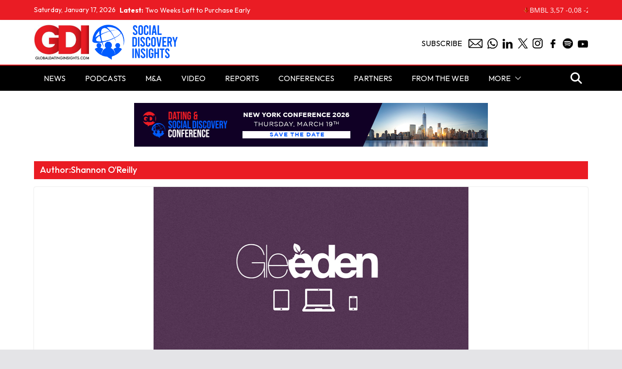

--- FILE ---
content_type: text/html; charset=UTF-8
request_url: https://www.globaldatinginsights.com/author/shannon-oreilly/
body_size: 18943
content:
		<!doctype html>
		<html dir="ltr" lang="en-GB" prefix="og: https://ogp.me/ns#">
		
<head>

			<meta charset="UTF-8"/>
		<meta name="viewport" content="width=device-width, initial-scale=1">
		<link rel="profile" href="https://gmpg.org/xfn/11"/>
		
	
		<!-- All in One SEO 4.6.9.1 - aioseo.com -->
		<meta name="robots" content="max-image-preview:large" />
		<link rel="canonical" href="https://www.globaldatinginsights.com/author/shannon-oreilly/" />
		<link rel="next" href="https://www.globaldatinginsights.com/author/shannon-oreilly/page/2/" />
		<meta name="generator" content="All in One SEO (AIOSEO) 4.6.9.1" />
		<script type="application/ld+json" class="aioseo-schema">
			{"@context":"https:\/\/schema.org","@graph":[{"@type":"BreadcrumbList","@id":"https:\/\/www.globaldatinginsights.com\/author\/shannon-oreilly\/#breadcrumblist","itemListElement":[{"@type":"ListItem","@id":"https:\/\/www.globaldatinginsights.com\/#listItem","position":1,"name":"Home","item":"https:\/\/www.globaldatinginsights.com\/","nextItem":"https:\/\/www.globaldatinginsights.com\/author\/shannon-oreilly\/#listItem"},{"@type":"ListItem","@id":"https:\/\/www.globaldatinginsights.com\/author\/shannon-oreilly\/#listItem","position":2,"name":"Shannon O'Reilly","previousItem":"https:\/\/www.globaldatinginsights.com\/#listItem"}]},{"@type":"Organization","@id":"https:\/\/www.globaldatinginsights.com\/#organization","name":"Global Dating Insights","description":"Dating Industry News","url":"https:\/\/www.globaldatinginsights.com\/","telephone":"+447388029925","logo":{"@type":"ImageObject","url":"https:\/\/www.globaldatinginsights.com\/wp-content\/uploads\/2016\/02\/1.jpg","@id":"https:\/\/www.globaldatinginsights.com\/author\/shannon-oreilly\/#organizationLogo","width":2500,"height":1583},"image":{"@id":"https:\/\/www.globaldatinginsights.com\/author\/shannon-oreilly\/#organizationLogo"},"sameAs":["https:\/\/twitter.com\/Global_Dating","https:\/\/www.instagram.com\/globaldatinginsights\/","https:\/\/www.linkedin.com\/company\/5009683\/admin\/"]},{"@type":"Person","@id":"https:\/\/www.globaldatinginsights.com\/author\/shannon-oreilly\/#author","url":"https:\/\/www.globaldatinginsights.com\/author\/shannon-oreilly\/","name":"Shannon O'Reilly","image":{"@type":"ImageObject","@id":"https:\/\/www.globaldatinginsights.com\/author\/shannon-oreilly\/#authorImage","url":"https:\/\/secure.gravatar.com\/avatar\/bb3ea5b6202f63ccc16dc40907c78401?s=96&d=mm&r=g","width":96,"height":96,"caption":"Shannon O'Reilly"},"mainEntityOfPage":{"@id":"https:\/\/www.globaldatinginsights.com\/author\/shannon-oreilly\/#profilepage"}},{"@type":"ProfilePage","@id":"https:\/\/www.globaldatinginsights.com\/author\/shannon-oreilly\/#profilepage","url":"https:\/\/www.globaldatinginsights.com\/author\/shannon-oreilly\/","name":"Shannon O'Reilly - Global Dating Insights","inLanguage":"en-GB","isPartOf":{"@id":"https:\/\/www.globaldatinginsights.com\/#website"},"breadcrumb":{"@id":"https:\/\/www.globaldatinginsights.com\/author\/shannon-oreilly\/#breadcrumblist"},"dateCreated":"2022-07-19T12:05:10+01:00","mainEntity":{"@id":"https:\/\/www.globaldatinginsights.com\/author\/shannon-oreilly\/#author"}},{"@type":"WebSite","@id":"https:\/\/www.globaldatinginsights.com\/#website","url":"https:\/\/www.globaldatinginsights.com\/","name":"Global Dating Insights","description":"Dating Industry News","inLanguage":"en-GB","publisher":{"@id":"https:\/\/www.globaldatinginsights.com\/#organization"}}]}
		</script>
		<!-- All in One SEO -->


	<!-- This site is optimized with the Yoast SEO plugin v23.3 - https://yoast.com/wordpress/plugins/seo/ -->
	<title>Shannon O&#039;Reilly - Global Dating Insights</title>
	<link rel="canonical" href="https://www.staging.globaldatinginsights.com/author/shannon-oreilly/" />
	<link rel="next" href="https://www.staging.globaldatinginsights.com/author/shannon-oreilly/page/2/" />
	<meta property="og:locale" content="en_GB" />
	<meta property="og:type" content="profile" />
	<meta property="og:title" content="Shannon O&#039;Reilly, Author at Global Dating Insights" />
	<meta property="og:url" content="https://www.staging.globaldatinginsights.com/author/shannon-oreilly/" />
	<meta property="og:site_name" content="Global Dating Insights" />
	<meta property="og:image" content="https://secure.gravatar.com/avatar/bb3ea5b6202f63ccc16dc40907c78401?s=500&d=mm&r=g" />
	<meta name="twitter:card" content="summary_large_image" />
	<meta name="twitter:site" content="@Global_Dating" />
	<script type="application/ld+json" class="yoast-schema-graph">{"@context":"https://schema.org","@graph":[{"@type":"ProfilePage","@id":"https://www.staging.globaldatinginsights.com/author/shannon-oreilly/","url":"https://www.staging.globaldatinginsights.com/author/shannon-oreilly/","name":"Shannon O'Reilly, Author at Global Dating Insights","isPartOf":{"@id":"https://www.globaldatinginsights.com/#website"},"primaryImageOfPage":{"@id":"https://www.staging.globaldatinginsights.com/author/shannon-oreilly/#primaryimage"},"image":{"@id":"https://www.staging.globaldatinginsights.com/author/shannon-oreilly/#primaryimage"},"thumbnailUrl":"https://www.globaldatinginsights.com/wp-content/uploads/2019/02/Gleeden.png","breadcrumb":{"@id":"https://www.staging.globaldatinginsights.com/author/shannon-oreilly/#breadcrumb"},"inLanguage":"en-GB","potentialAction":[{"@type":"ReadAction","target":["https://www.staging.globaldatinginsights.com/author/shannon-oreilly/"]}]},{"@type":"ImageObject","inLanguage":"en-GB","@id":"https://www.staging.globaldatinginsights.com/author/shannon-oreilly/#primaryimage","url":"https://www.globaldatinginsights.com/wp-content/uploads/2019/02/Gleeden.png","contentUrl":"https://www.globaldatinginsights.com/wp-content/uploads/2019/02/Gleeden.png","width":648,"height":365},{"@type":"BreadcrumbList","@id":"https://www.staging.globaldatinginsights.com/author/shannon-oreilly/#breadcrumb","itemListElement":[{"@type":"ListItem","position":1,"name":"Home","item":"https://www.globaldatinginsights.com/"},{"@type":"ListItem","position":2,"name":"Archives for Shannon O'Reilly"}]},{"@type":"WebSite","@id":"https://www.globaldatinginsights.com/#website","url":"https://www.globaldatinginsights.com/","name":"Global Dating Insights","description":"Dating Industry News","publisher":{"@id":"https://www.globaldatinginsights.com/#organization"},"potentialAction":[{"@type":"SearchAction","target":{"@type":"EntryPoint","urlTemplate":"https://www.globaldatinginsights.com/?s={search_term_string}"},"query-input":"required name=search_term_string"}],"inLanguage":"en-GB"},{"@type":"Organization","@id":"https://www.globaldatinginsights.com/#organization","name":"Global Dating Insights","url":"https://www.globaldatinginsights.com/","logo":{"@type":"ImageObject","inLanguage":"en-GB","@id":"https://www.globaldatinginsights.com/#/schema/logo/image/","url":"https://www.globaldatinginsights.com/wp-content/uploads/2019/02/gdiicon.png","contentUrl":"https://www.globaldatinginsights.com/wp-content/uploads/2019/02/gdiicon.png","width":1000,"height":1000,"caption":"Global Dating Insights"},"image":{"@id":"https://www.globaldatinginsights.com/#/schema/logo/image/"},"sameAs":["https://www.facebook.com/GlobalDatingInsights","https://x.com/Global_Dating"]},{"@type":"Person","@id":"https://www.globaldatinginsights.com/#/schema/person/455b8d3a07e41bc97b8c165e12ce6a79","name":"Shannon O'Reilly","image":{"@type":"ImageObject","inLanguage":"en-GB","@id":"https://www.globaldatinginsights.com/#/schema/person/image/","url":"https://secure.gravatar.com/avatar/bb3ea5b6202f63ccc16dc40907c78401?s=96&d=mm&r=g","contentUrl":"https://secure.gravatar.com/avatar/bb3ea5b6202f63ccc16dc40907c78401?s=96&d=mm&r=g","caption":"Shannon O'Reilly"},"sameAs":["https://www.globaldatinginsights.com"],"mainEntityOfPage":{"@id":"https://www.staging.globaldatinginsights.com/author/shannon-oreilly/"}}]}</script>
	<!-- / Yoast SEO plugin. -->


<link rel="alternate" type="application/rss+xml" title="Global Dating Insights &raquo; Feed" href="https://www.globaldatinginsights.com/feed/" />
<link rel="alternate" type="application/rss+xml" title="Global Dating Insights &raquo; Comments Feed" href="https://www.globaldatinginsights.com/comments/feed/" />
<link rel="alternate" type="application/rss+xml" title="Global Dating Insights &raquo; Posts by Shannon O&#039;Reilly Feed" href="https://www.globaldatinginsights.com/author/shannon-oreilly/feed/" />
<script type="text/javascript">
/* <![CDATA[ */
window._wpemojiSettings = {"baseUrl":"https:\/\/s.w.org\/images\/core\/emoji\/15.0.3\/72x72\/","ext":".png","svgUrl":"https:\/\/s.w.org\/images\/core\/emoji\/15.0.3\/svg\/","svgExt":".svg","source":{"concatemoji":"https:\/\/www.globaldatinginsights.com\/wp-includes\/js\/wp-emoji-release.min.js?ver=47804ffe97e6c4324ae6afb2db0a1d38"}};
/*! This file is auto-generated */
!function(i,n){var o,s,e;function c(e){try{var t={supportTests:e,timestamp:(new Date).valueOf()};sessionStorage.setItem(o,JSON.stringify(t))}catch(e){}}function p(e,t,n){e.clearRect(0,0,e.canvas.width,e.canvas.height),e.fillText(t,0,0);var t=new Uint32Array(e.getImageData(0,0,e.canvas.width,e.canvas.height).data),r=(e.clearRect(0,0,e.canvas.width,e.canvas.height),e.fillText(n,0,0),new Uint32Array(e.getImageData(0,0,e.canvas.width,e.canvas.height).data));return t.every(function(e,t){return e===r[t]})}function u(e,t,n){switch(t){case"flag":return n(e,"\ud83c\udff3\ufe0f\u200d\u26a7\ufe0f","\ud83c\udff3\ufe0f\u200b\u26a7\ufe0f")?!1:!n(e,"\ud83c\uddfa\ud83c\uddf3","\ud83c\uddfa\u200b\ud83c\uddf3")&&!n(e,"\ud83c\udff4\udb40\udc67\udb40\udc62\udb40\udc65\udb40\udc6e\udb40\udc67\udb40\udc7f","\ud83c\udff4\u200b\udb40\udc67\u200b\udb40\udc62\u200b\udb40\udc65\u200b\udb40\udc6e\u200b\udb40\udc67\u200b\udb40\udc7f");case"emoji":return!n(e,"\ud83d\udc26\u200d\u2b1b","\ud83d\udc26\u200b\u2b1b")}return!1}function f(e,t,n){var r="undefined"!=typeof WorkerGlobalScope&&self instanceof WorkerGlobalScope?new OffscreenCanvas(300,150):i.createElement("canvas"),a=r.getContext("2d",{willReadFrequently:!0}),o=(a.textBaseline="top",a.font="600 32px Arial",{});return e.forEach(function(e){o[e]=t(a,e,n)}),o}function t(e){var t=i.createElement("script");t.src=e,t.defer=!0,i.head.appendChild(t)}"undefined"!=typeof Promise&&(o="wpEmojiSettingsSupports",s=["flag","emoji"],n.supports={everything:!0,everythingExceptFlag:!0},e=new Promise(function(e){i.addEventListener("DOMContentLoaded",e,{once:!0})}),new Promise(function(t){var n=function(){try{var e=JSON.parse(sessionStorage.getItem(o));if("object"==typeof e&&"number"==typeof e.timestamp&&(new Date).valueOf()<e.timestamp+604800&&"object"==typeof e.supportTests)return e.supportTests}catch(e){}return null}();if(!n){if("undefined"!=typeof Worker&&"undefined"!=typeof OffscreenCanvas&&"undefined"!=typeof URL&&URL.createObjectURL&&"undefined"!=typeof Blob)try{var e="postMessage("+f.toString()+"("+[JSON.stringify(s),u.toString(),p.toString()].join(",")+"));",r=new Blob([e],{type:"text/javascript"}),a=new Worker(URL.createObjectURL(r),{name:"wpTestEmojiSupports"});return void(a.onmessage=function(e){c(n=e.data),a.terminate(),t(n)})}catch(e){}c(n=f(s,u,p))}t(n)}).then(function(e){for(var t in e)n.supports[t]=e[t],n.supports.everything=n.supports.everything&&n.supports[t],"flag"!==t&&(n.supports.everythingExceptFlag=n.supports.everythingExceptFlag&&n.supports[t]);n.supports.everythingExceptFlag=n.supports.everythingExceptFlag&&!n.supports.flag,n.DOMReady=!1,n.readyCallback=function(){n.DOMReady=!0}}).then(function(){return e}).then(function(){var e;n.supports.everything||(n.readyCallback(),(e=n.source||{}).concatemoji?t(e.concatemoji):e.wpemoji&&e.twemoji&&(t(e.twemoji),t(e.wpemoji)))}))}((window,document),window._wpemojiSettings);
/* ]]> */
</script>
<style id='wp-emoji-styles-inline-css' type='text/css'>

	img.wp-smiley, img.emoji {
		display: inline !important;
		border: none !important;
		box-shadow: none !important;
		height: 1em !important;
		width: 1em !important;
		margin: 0 0.07em !important;
		vertical-align: -0.1em !important;
		background: none !important;
		padding: 0 !important;
	}
</style>
<link rel='stylesheet' id='wp-block-library-css' href='https://www.globaldatinginsights.com/wp-includes/css/dist/block-library/style.min.css?ver=47804ffe97e6c4324ae6afb2db0a1d38' type='text/css' media='all' />
<style id='wp-block-library-theme-inline-css' type='text/css'>
.wp-block-audio :where(figcaption){color:#555;font-size:13px;text-align:center}.is-dark-theme .wp-block-audio :where(figcaption){color:#ffffffa6}.wp-block-audio{margin:0 0 1em}.wp-block-code{border:1px solid #ccc;border-radius:4px;font-family:Menlo,Consolas,monaco,monospace;padding:.8em 1em}.wp-block-embed :where(figcaption){color:#555;font-size:13px;text-align:center}.is-dark-theme .wp-block-embed :where(figcaption){color:#ffffffa6}.wp-block-embed{margin:0 0 1em}.blocks-gallery-caption{color:#555;font-size:13px;text-align:center}.is-dark-theme .blocks-gallery-caption{color:#ffffffa6}:root :where(.wp-block-image figcaption){color:#555;font-size:13px;text-align:center}.is-dark-theme :root :where(.wp-block-image figcaption){color:#ffffffa6}.wp-block-image{margin:0 0 1em}.wp-block-pullquote{border-bottom:4px solid;border-top:4px solid;color:currentColor;margin-bottom:1.75em}.wp-block-pullquote cite,.wp-block-pullquote footer,.wp-block-pullquote__citation{color:currentColor;font-size:.8125em;font-style:normal;text-transform:uppercase}.wp-block-quote{border-left:.25em solid;margin:0 0 1.75em;padding-left:1em}.wp-block-quote cite,.wp-block-quote footer{color:currentColor;font-size:.8125em;font-style:normal;position:relative}.wp-block-quote.has-text-align-right{border-left:none;border-right:.25em solid;padding-left:0;padding-right:1em}.wp-block-quote.has-text-align-center{border:none;padding-left:0}.wp-block-quote.is-large,.wp-block-quote.is-style-large,.wp-block-quote.is-style-plain{border:none}.wp-block-search .wp-block-search__label{font-weight:700}.wp-block-search__button{border:1px solid #ccc;padding:.375em .625em}:where(.wp-block-group.has-background){padding:1.25em 2.375em}.wp-block-separator.has-css-opacity{opacity:.4}.wp-block-separator{border:none;border-bottom:2px solid;margin-left:auto;margin-right:auto}.wp-block-separator.has-alpha-channel-opacity{opacity:1}.wp-block-separator:not(.is-style-wide):not(.is-style-dots){width:100px}.wp-block-separator.has-background:not(.is-style-dots){border-bottom:none;height:1px}.wp-block-separator.has-background:not(.is-style-wide):not(.is-style-dots){height:2px}.wp-block-table{margin:0 0 1em}.wp-block-table td,.wp-block-table th{word-break:normal}.wp-block-table :where(figcaption){color:#555;font-size:13px;text-align:center}.is-dark-theme .wp-block-table :where(figcaption){color:#ffffffa6}.wp-block-video :where(figcaption){color:#555;font-size:13px;text-align:center}.is-dark-theme .wp-block-video :where(figcaption){color:#ffffffa6}.wp-block-video{margin:0 0 1em}:root :where(.wp-block-template-part.has-background){margin-bottom:0;margin-top:0;padding:1.25em 2.375em}
</style>
<style id='global-styles-inline-css' type='text/css'>
:root{--wp--preset--aspect-ratio--square: 1;--wp--preset--aspect-ratio--4-3: 4/3;--wp--preset--aspect-ratio--3-4: 3/4;--wp--preset--aspect-ratio--3-2: 3/2;--wp--preset--aspect-ratio--2-3: 2/3;--wp--preset--aspect-ratio--16-9: 16/9;--wp--preset--aspect-ratio--9-16: 9/16;--wp--preset--color--black: #000000;--wp--preset--color--cyan-bluish-gray: #abb8c3;--wp--preset--color--white: #ffffff;--wp--preset--color--pale-pink: #f78da7;--wp--preset--color--vivid-red: #cf2e2e;--wp--preset--color--luminous-vivid-orange: #ff6900;--wp--preset--color--luminous-vivid-amber: #fcb900;--wp--preset--color--light-green-cyan: #7bdcb5;--wp--preset--color--vivid-green-cyan: #00d084;--wp--preset--color--pale-cyan-blue: #8ed1fc;--wp--preset--color--vivid-cyan-blue: #0693e3;--wp--preset--color--vivid-purple: #9b51e0;--wp--preset--gradient--vivid-cyan-blue-to-vivid-purple: linear-gradient(135deg,rgba(6,147,227,1) 0%,rgb(155,81,224) 100%);--wp--preset--gradient--light-green-cyan-to-vivid-green-cyan: linear-gradient(135deg,rgb(122,220,180) 0%,rgb(0,208,130) 100%);--wp--preset--gradient--luminous-vivid-amber-to-luminous-vivid-orange: linear-gradient(135deg,rgba(252,185,0,1) 0%,rgba(255,105,0,1) 100%);--wp--preset--gradient--luminous-vivid-orange-to-vivid-red: linear-gradient(135deg,rgba(255,105,0,1) 0%,rgb(207,46,46) 100%);--wp--preset--gradient--very-light-gray-to-cyan-bluish-gray: linear-gradient(135deg,rgb(238,238,238) 0%,rgb(169,184,195) 100%);--wp--preset--gradient--cool-to-warm-spectrum: linear-gradient(135deg,rgb(74,234,220) 0%,rgb(151,120,209) 20%,rgb(207,42,186) 40%,rgb(238,44,130) 60%,rgb(251,105,98) 80%,rgb(254,248,76) 100%);--wp--preset--gradient--blush-light-purple: linear-gradient(135deg,rgb(255,206,236) 0%,rgb(152,150,240) 100%);--wp--preset--gradient--blush-bordeaux: linear-gradient(135deg,rgb(254,205,165) 0%,rgb(254,45,45) 50%,rgb(107,0,62) 100%);--wp--preset--gradient--luminous-dusk: linear-gradient(135deg,rgb(255,203,112) 0%,rgb(199,81,192) 50%,rgb(65,88,208) 100%);--wp--preset--gradient--pale-ocean: linear-gradient(135deg,rgb(255,245,203) 0%,rgb(182,227,212) 50%,rgb(51,167,181) 100%);--wp--preset--gradient--electric-grass: linear-gradient(135deg,rgb(202,248,128) 0%,rgb(113,206,126) 100%);--wp--preset--gradient--midnight: linear-gradient(135deg,rgb(2,3,129) 0%,rgb(40,116,252) 100%);--wp--preset--font-size--small: 13px;--wp--preset--font-size--medium: 20px;--wp--preset--font-size--large: 36px;--wp--preset--font-size--x-large: 42px;--wp--preset--spacing--20: 0.44rem;--wp--preset--spacing--30: 0.67rem;--wp--preset--spacing--40: 1rem;--wp--preset--spacing--50: 1.5rem;--wp--preset--spacing--60: 2.25rem;--wp--preset--spacing--70: 3.38rem;--wp--preset--spacing--80: 5.06rem;--wp--preset--shadow--natural: 6px 6px 9px rgba(0, 0, 0, 0.2);--wp--preset--shadow--deep: 12px 12px 50px rgba(0, 0, 0, 0.4);--wp--preset--shadow--sharp: 6px 6px 0px rgba(0, 0, 0, 0.2);--wp--preset--shadow--outlined: 6px 6px 0px -3px rgba(255, 255, 255, 1), 6px 6px rgba(0, 0, 0, 1);--wp--preset--shadow--crisp: 6px 6px 0px rgba(0, 0, 0, 1);}:where(body) { margin: 0; }.wp-site-blocks > .alignleft { float: left; margin-right: 2em; }.wp-site-blocks > .alignright { float: right; margin-left: 2em; }.wp-site-blocks > .aligncenter { justify-content: center; margin-left: auto; margin-right: auto; }:where(.wp-site-blocks) > * { margin-block-start: 24px; margin-block-end: 0; }:where(.wp-site-blocks) > :first-child { margin-block-start: 0; }:where(.wp-site-blocks) > :last-child { margin-block-end: 0; }:root { --wp--style--block-gap: 24px; }:root :where(.is-layout-flow) > :first-child{margin-block-start: 0;}:root :where(.is-layout-flow) > :last-child{margin-block-end: 0;}:root :where(.is-layout-flow) > *{margin-block-start: 24px;margin-block-end: 0;}:root :where(.is-layout-constrained) > :first-child{margin-block-start: 0;}:root :where(.is-layout-constrained) > :last-child{margin-block-end: 0;}:root :where(.is-layout-constrained) > *{margin-block-start: 24px;margin-block-end: 0;}:root :where(.is-layout-flex){gap: 24px;}:root :where(.is-layout-grid){gap: 24px;}.is-layout-flow > .alignleft{float: left;margin-inline-start: 0;margin-inline-end: 2em;}.is-layout-flow > .alignright{float: right;margin-inline-start: 2em;margin-inline-end: 0;}.is-layout-flow > .aligncenter{margin-left: auto !important;margin-right: auto !important;}.is-layout-constrained > .alignleft{float: left;margin-inline-start: 0;margin-inline-end: 2em;}.is-layout-constrained > .alignright{float: right;margin-inline-start: 2em;margin-inline-end: 0;}.is-layout-constrained > .aligncenter{margin-left: auto !important;margin-right: auto !important;}.is-layout-constrained > :where(:not(.alignleft):not(.alignright):not(.alignfull)){margin-left: auto !important;margin-right: auto !important;}body .is-layout-flex{display: flex;}.is-layout-flex{flex-wrap: wrap;align-items: center;}.is-layout-flex > :is(*, div){margin: 0;}body .is-layout-grid{display: grid;}.is-layout-grid > :is(*, div){margin: 0;}body{padding-top: 0px;padding-right: 0px;padding-bottom: 0px;padding-left: 0px;}a:where(:not(.wp-element-button)){text-decoration: underline;}:root :where(.wp-element-button, .wp-block-button__link){background-color: #32373c;border-width: 0;color: #fff;font-family: inherit;font-size: inherit;line-height: inherit;padding: calc(0.667em + 2px) calc(1.333em + 2px);text-decoration: none;}.has-black-color{color: var(--wp--preset--color--black) !important;}.has-cyan-bluish-gray-color{color: var(--wp--preset--color--cyan-bluish-gray) !important;}.has-white-color{color: var(--wp--preset--color--white) !important;}.has-pale-pink-color{color: var(--wp--preset--color--pale-pink) !important;}.has-vivid-red-color{color: var(--wp--preset--color--vivid-red) !important;}.has-luminous-vivid-orange-color{color: var(--wp--preset--color--luminous-vivid-orange) !important;}.has-luminous-vivid-amber-color{color: var(--wp--preset--color--luminous-vivid-amber) !important;}.has-light-green-cyan-color{color: var(--wp--preset--color--light-green-cyan) !important;}.has-vivid-green-cyan-color{color: var(--wp--preset--color--vivid-green-cyan) !important;}.has-pale-cyan-blue-color{color: var(--wp--preset--color--pale-cyan-blue) !important;}.has-vivid-cyan-blue-color{color: var(--wp--preset--color--vivid-cyan-blue) !important;}.has-vivid-purple-color{color: var(--wp--preset--color--vivid-purple) !important;}.has-black-background-color{background-color: var(--wp--preset--color--black) !important;}.has-cyan-bluish-gray-background-color{background-color: var(--wp--preset--color--cyan-bluish-gray) !important;}.has-white-background-color{background-color: var(--wp--preset--color--white) !important;}.has-pale-pink-background-color{background-color: var(--wp--preset--color--pale-pink) !important;}.has-vivid-red-background-color{background-color: var(--wp--preset--color--vivid-red) !important;}.has-luminous-vivid-orange-background-color{background-color: var(--wp--preset--color--luminous-vivid-orange) !important;}.has-luminous-vivid-amber-background-color{background-color: var(--wp--preset--color--luminous-vivid-amber) !important;}.has-light-green-cyan-background-color{background-color: var(--wp--preset--color--light-green-cyan) !important;}.has-vivid-green-cyan-background-color{background-color: var(--wp--preset--color--vivid-green-cyan) !important;}.has-pale-cyan-blue-background-color{background-color: var(--wp--preset--color--pale-cyan-blue) !important;}.has-vivid-cyan-blue-background-color{background-color: var(--wp--preset--color--vivid-cyan-blue) !important;}.has-vivid-purple-background-color{background-color: var(--wp--preset--color--vivid-purple) !important;}.has-black-border-color{border-color: var(--wp--preset--color--black) !important;}.has-cyan-bluish-gray-border-color{border-color: var(--wp--preset--color--cyan-bluish-gray) !important;}.has-white-border-color{border-color: var(--wp--preset--color--white) !important;}.has-pale-pink-border-color{border-color: var(--wp--preset--color--pale-pink) !important;}.has-vivid-red-border-color{border-color: var(--wp--preset--color--vivid-red) !important;}.has-luminous-vivid-orange-border-color{border-color: var(--wp--preset--color--luminous-vivid-orange) !important;}.has-luminous-vivid-amber-border-color{border-color: var(--wp--preset--color--luminous-vivid-amber) !important;}.has-light-green-cyan-border-color{border-color: var(--wp--preset--color--light-green-cyan) !important;}.has-vivid-green-cyan-border-color{border-color: var(--wp--preset--color--vivid-green-cyan) !important;}.has-pale-cyan-blue-border-color{border-color: var(--wp--preset--color--pale-cyan-blue) !important;}.has-vivid-cyan-blue-border-color{border-color: var(--wp--preset--color--vivid-cyan-blue) !important;}.has-vivid-purple-border-color{border-color: var(--wp--preset--color--vivid-purple) !important;}.has-vivid-cyan-blue-to-vivid-purple-gradient-background{background: var(--wp--preset--gradient--vivid-cyan-blue-to-vivid-purple) !important;}.has-light-green-cyan-to-vivid-green-cyan-gradient-background{background: var(--wp--preset--gradient--light-green-cyan-to-vivid-green-cyan) !important;}.has-luminous-vivid-amber-to-luminous-vivid-orange-gradient-background{background: var(--wp--preset--gradient--luminous-vivid-amber-to-luminous-vivid-orange) !important;}.has-luminous-vivid-orange-to-vivid-red-gradient-background{background: var(--wp--preset--gradient--luminous-vivid-orange-to-vivid-red) !important;}.has-very-light-gray-to-cyan-bluish-gray-gradient-background{background: var(--wp--preset--gradient--very-light-gray-to-cyan-bluish-gray) !important;}.has-cool-to-warm-spectrum-gradient-background{background: var(--wp--preset--gradient--cool-to-warm-spectrum) !important;}.has-blush-light-purple-gradient-background{background: var(--wp--preset--gradient--blush-light-purple) !important;}.has-blush-bordeaux-gradient-background{background: var(--wp--preset--gradient--blush-bordeaux) !important;}.has-luminous-dusk-gradient-background{background: var(--wp--preset--gradient--luminous-dusk) !important;}.has-pale-ocean-gradient-background{background: var(--wp--preset--gradient--pale-ocean) !important;}.has-electric-grass-gradient-background{background: var(--wp--preset--gradient--electric-grass) !important;}.has-midnight-gradient-background{background: var(--wp--preset--gradient--midnight) !important;}.has-small-font-size{font-size: var(--wp--preset--font-size--small) !important;}.has-medium-font-size{font-size: var(--wp--preset--font-size--medium) !important;}.has-large-font-size{font-size: var(--wp--preset--font-size--large) !important;}.has-x-large-font-size{font-size: var(--wp--preset--font-size--x-large) !important;}
:root :where(.wp-block-pullquote){font-size: 1.5em;line-height: 1.6;}
</style>
<link rel='stylesheet' id='stock-ticker-css' href='https://www.globaldatinginsights.com/wp-content/plugins/stock-ticker/assets/css/stock-ticker.min.css?ver=3.24.6' type='text/css' media='all' />
<link rel='stylesheet' id='stock-ticker-custom-css' href='https://www.globaldatinginsights.com/wp-content/uploads/stock-ticker-custom.css?ver=3.24.6' type='text/css' media='all' />
<link rel='stylesheet' id='colormag_style-css' href='https://www.globaldatinginsights.com/wp-content/themes/colormag/style.css?ver=47804ffe97e6c4324ae6afb2db0a1d38' type='text/css' media='all' />
<style id='colormag_style-inline-css' type='text/css'>
@media screen and (min-width: 992px) {.cm-primary{width:70%;}}.cm-header .cm-menu-toggle svg,
			.cm-header .cm-menu-toggle svg{fill:#fff;}.cm-footer-bar-area .cm-footer-bar__2 a{color:#207daf;}
</style>
<link rel='stylesheet' id='colormag_child_style-css' href='https://www.globaldatinginsights.com/wp-content/themes/gdinsights/style.css?ver=1.0' type='text/css' media='all' />
<link rel='stylesheet' id='font-awesome-4-css' href='https://www.globaldatinginsights.com/wp-content/themes/colormag/assets/library/font-awesome/css/v4-shims.min.css?ver=4.7.0' type='text/css' media='all' />
<link rel='stylesheet' id='font-awesome-all-css' href='https://www.globaldatinginsights.com/wp-content/themes/colormag/assets/library/font-awesome/css/all.min.css?ver=6.2.4' type='text/css' media='all' />
<link rel='stylesheet' id='font-awesome-solid-css' href='https://www.globaldatinginsights.com/wp-content/themes/colormag/assets/library/font-awesome/css/solid.min.css?ver=6.2.4' type='text/css' media='all' />
<script type="text/javascript" src="https://www.globaldatinginsights.com/wp-includes/js/jquery/jquery.min.js?ver=3.7.1" id="jquery-core-js"></script>
<script type="text/javascript" src="https://www.globaldatinginsights.com/wp-includes/js/jquery/jquery-migrate.min.js?ver=3.4.1" id="jquery-migrate-js"></script>
<!--[if lte IE 8]>
<script type="text/javascript" src="https://www.globaldatinginsights.com/wp-content/themes/colormag/assets/js/html5shiv.min.js?ver=3.1.10" id="html5-js"></script>
<![endif]-->
<link rel="https://api.w.org/" href="https://www.globaldatinginsights.com/wp-json/" /><link rel="alternate" title="JSON" type="application/json" href="https://www.globaldatinginsights.com/wp-json/wp/v2/users/85" /><link rel="EditURI" type="application/rsd+xml" title="RSD" href="https://www.globaldatinginsights.com/xmlrpc.php?rsd" />

<!-- This site is using AdRotate v5.13.3 to display their advertisements - https://ajdg.solutions/ -->
<!-- AdRotate CSS -->
<style type="text/css" media="screen">
	.g { margin:0px; padding:0px; overflow:hidden; line-height:1; zoom:1; }
	.g img { height:auto; }
	.g-col { position:relative; float:left; }
	.g-col:first-child { margin-left: 0; }
	.g-col:last-child { margin-right: 0; }
	.g-1 { margin:0px;  width:100%; max-width:728px; height:100%; max-height:90px; }
	.g-2 { margin:0px;  width:100%; max-width:728px; height:100%; max-height:90px; }
	.g-3 { margin:0px;  width:100%; max-width:300px; height:100%; max-height:250px; }
	@media only screen and (max-width: 480px) {
		.g-col, .g-dyn, .g-single { width:100%; margin-left:0; margin-right:0; }
	}
</style>
<!-- /AdRotate CSS -->

<link rel="amphtml" href="https://www.globaldatinginsights.com/author/shannon-oreilly/?amp"><link rel="icon" href="https://globaldatinginsights.s3.eu-west-2.amazonaws.com/images/2023/10/gdi.png" sizes="32x32" />
<link rel="icon" href="https://globaldatinginsights.s3.eu-west-2.amazonaws.com/images/2023/10/gdi.png" sizes="192x192" />
<link rel="apple-touch-icon" href="https://globaldatinginsights.s3.eu-west-2.amazonaws.com/images/2023/10/gdi.png" />
<meta name="msapplication-TileImage" content="https://globaldatinginsights.s3.eu-west-2.amazonaws.com/images/2023/10/gdi.png" />
		<style type="text/css" id="wp-custom-css">
			.advertisement_above_footer .widget, .advertisement_above_footer p {
	margin: 0!Important;
	padding: 0;
	text-align: center;
	padding-bottom: 20px;
}

.g {
	margin: 0px auto!important; text-align: center;
}		</style>
		
</head>

<body data-rsssl=1 class="archive author author-shannon-oreilly author-85 wp-custom-logo wp-embed-responsive cm-header-layout-1 adv-style-1  wide">




		<div id="page" class="hfeed site">
				<a class="skip-link screen-reader-text" href="#main">Skip to content</a>
		

			<header id="cm-masthead" class="cm-header cm-layout-1 cm-layout-1-style-1 cm-full-width">
		
		
				<div class="cm-top-bar">
					<div class="cm-container">
						<div class="cm-row">
							<div class="cm-top-bar__1">
				
		<div class="date-in-header">
			Saturday, January 17, 2026		</div>

		
		<div class="breaking-news">
			<strong class="breaking-news-latest">Latest:</strong>

			<ul class="newsticker">
									<li>
						<a href="https://www.globaldatinginsights.com/featured/two-weeks-left-to-purchase-early-bird-tickets-for-gdis-new-york-conference-ends-on-january-30th/" title="Two Weeks Left to Purchase Early Bird Tickets for GDI’s New York Conference – Ends on January 30th">
							Two Weeks Left to Purchase Early Bird Tickets for GDI’s New York Conference – Ends on January 30th						</a>
					</li>
									<li>
						<a href="https://www.globaldatinginsights.com/featured/x-cuts-api-access-to-incentivized-posting-in-anti-spam-move/" title="X Cuts API Access to Incentivized Posting in Anti-Spam Move">
							X Cuts API Access to Incentivized Posting in Anti-Spam Move						</a>
					</li>
									<li>
						<a href="https://www.globaldatinginsights.com/featured/tiktok-shop-expands-ai-toolkit-with-video-listing-and-dubbing-tools/" title="TikTok Shop Expands AI Toolkit With Video, Listing, and Dubbing Tools">
							TikTok Shop Expands AI Toolkit With Video, Listing, and Dubbing Tools						</a>
					</li>
									<li>
						<a href="https://www.globaldatinginsights.com/featured/tea-app-relaunches-with-new-ai-tools/" title="Tea App Relaunches With New AI Tools">
							Tea App Relaunches With New AI Tools						</a>
					</li>
									<li>
						<a href="https://www.globaldatinginsights.com/featured/rebounce-survey-divorced-daters-show-sharper-relationship-boundaries/" title="Rebounce Survey: Divorced Daters Show Sharper Relationship Boundaries">
							Rebounce Survey: Divorced Daters Show Sharper Relationship Boundaries						</a>
					</li>
							</ul>
		</div>

									</div>

							<div class="cm-top-bar__2">
												
								
				<div
				class="stock-ticker-wrapper "
				data-stockticker_symbols="BMBL,MTCH,GRND,MEET,MOMO,LOVLQ,MATRIMONY.BSE"
				data-stockticker_show="name"
				data-stockticker_number_format="dc"
				data-stockticker_decimals="2"
				data-stockticker_static=""
				data-stockticker_class=""
				data-stockticker_speed="50"
				data-stockticker_empty="1"
				data-stockticker_duplicate=""
			><ul class="stock_ticker"><li class="init"><span class="sqitem">Loading stock data...</span></li></ul></div>				
											</div>
						</div>
					</div>
				</div>
				<style>
				.cm-top-bar__2 iframe {height:26px;}</style>

				
				<div class="cm-main-header">
		
		
	<div id="cm-header-1" class="cm-header-1">
		<div class="cm-container">
			<div class="cm-row">

				<div class="cm-header-col-1">
										<div id="cm-site-branding" class="cm-site-branding">
		<a href="https://www.globaldatinginsights.com/" class="custom-logo-link" rel="home"><img width="591" height="143" src="https://globaldatinginsights.s3.eu-west-2.amazonaws.com/images/2025/11/cropped-logo.jpg" class="custom-logo" alt="Global Dating Insights" decoding="async" fetchpriority="high" srcset="https://globaldatinginsights.s3.eu-west-2.amazonaws.com/images/2025/11/cropped-logo.jpg 1x,https://globaldatinginsights.s3.eu-west-2.amazonaws.com/images/2025/11/cropped-logo.jpg 2x" sizes="(max-width: 591px) 100vw, 591px" /></a>					</div><!-- #cm-site-branding -->
	
				</div><!-- .cm-header-col-1 -->

				<div class="cm-header-col-2">
										<div id="header-right-sidebar" class="clearfix">
						<aside id="block-3" class="widget widget_block clearfix"><div class="header-rightb">
<label>Subscribe</label>
<li><a href="https://www.globaldatinginsights.com/subscribe/"><img decoding="async" class="emailimg" src="https://globaldatinginsights.s3.eu-west-2.amazonaws.com/images/2023/10/mail-1.png" height="19px"></a></li><li><a href="https://chat.whatsapp.com/GvZ2GqSMJGe6DvG7yss81U" target="_blank"><img decoding="async" src="https://globaldatinginsights.s3.eu-west-2.amazonaws.com/images/2023/10/logo6-1.png"></a></li><li><a href="https://www.linkedin.com/company/globaldatinginsights-com?_mSplash=1" target="_blank"><img decoding="async" src="https://globaldatinginsights.s3.eu-west-2.amazonaws.com/images/2023/10/logo2.png"></a></li><li><a href="https://twitter.com/Global_Dating" target="_blank"><img decoding="async" src="https://globaldatinginsights.s3.eu-west-2.amazonaws.com/images/2023/10/logo5.png"></a></li><li><a href="https://www.instagram.com/globaldatinginsights/" target="_blank"><img decoding="async" src="https://globaldatinginsights.s3.eu-west-2.amazonaws.com/images/2023/10/logo1.png"></a></li><li><a href="https://www.facebook.com/GlobalDatingInsights" target="_blank"><img decoding="async" src="https://globaldatinginsights.s3.eu-west-2.amazonaws.com/images/2023/10/facebook.png"></a></li><li><a href="https://open.spotify.com/show/72RbbIc0Bh66PmzV2mTHFP" target="_blank"><img decoding="async" src="https://globaldatinginsights.s3.eu-west-2.amazonaws.com/images/2023/10/spotify-1.png"></a></li><li><a href="https://www.youtube.com/channel/UC3xYwImRse28LuXX9Vw-j8Q" target="_blank"><img decoding="async" src="https://globaldatinginsights.s3.eu-west-2.amazonaws.com/images/2023/10/logo7.png"></a></li>
</div></aside>					</div>
									</div><!-- .cm-header-col-2 -->

		</div>
	</div>
</div>
		
<div id="cm-header-2" class="cm-header-2">
	<nav id="cm-primary-nav" class="cm-primary-nav">
		<div class="cm-container">
			<div class="cm-row">
				
											<div class="cm-header-actions">
													<div class="cm-top-search">
						<i class="fa fa-search search-top"></i>
						<div class="search-form-top">
									
<form action="https://www.globaldatinginsights.com/" class="search-form searchform clearfix" method="get" role="search">

	<div class="search-wrap">
		<input type="search"
				class="s field"
				name="s"
				value=""
				placeholder="Search"
		/>

		<button class="search-icon" type="submit"></button>
	</div>

</form><!-- .searchform -->
						</div>
					</div>
									</div>
				
					<p class="cm-menu-toggle" aria-expanded="false">
						<svg class="cm-icon cm-icon--bars" xmlns="http://www.w3.org/2000/svg" viewBox="0 0 24 24"><path d="M21 19H3a1 1 0 0 1 0-2h18a1 1 0 0 1 0 2Zm0-6H3a1 1 0 0 1 0-2h18a1 1 0 0 1 0 2Zm0-6H3a1 1 0 0 1 0-2h18a1 1 0 0 1 0 2Z"></path></svg>						<svg class="cm-icon cm-icon--x-mark" xmlns="http://www.w3.org/2000/svg" viewBox="0 0 24 24"><path d="m13.4 12 8.3-8.3c.4-.4.4-1 0-1.4s-1-.4-1.4 0L12 10.6 3.7 2.3c-.4-.4-1-.4-1.4 0s-.4 1 0 1.4l8.3 8.3-8.3 8.3c-.4.4-.4 1 0 1.4.2.2.4.3.7.3s.5-.1.7-.3l8.3-8.3 8.3 8.3c.2.2.5.3.7.3s.5-.1.7-.3c.4-.4.4-1 0-1.4L13.4 12z"></path></svg>					</p>
					<div class="cm-menu-primary-container"><ul id="menu-main-menu" class="menu"><li id="menu-item-68301" class="menu-item menu-item-type-taxonomy menu-item-object-category menu-item-68301"><a href="https://www.globaldatinginsights.com/category/news/">NEWS</a></li>
<li id="menu-item-68300" class="menu-item menu-item-type-taxonomy menu-item-object-category menu-item-68300"><a href="https://www.globaldatinginsights.com/category/podcasts/">PODCASTS</a></li>
<li id="menu-item-104349" class="menu-item menu-item-type-post_type menu-item-object-page menu-item-104349"><a href="https://www.globaldatinginsights.com/mergers-acquisitions/">M&#038;A</a></li>
<li id="menu-item-98170" class="menu-item menu-item-type-taxonomy menu-item-object-category menu-item-98170"><a href="https://www.globaldatinginsights.com/category/video/">Video</a></li>
<li id="menu-item-58" class="menu-item menu-item-type-taxonomy menu-item-object-category menu-item-58"><a href="https://www.globaldatinginsights.com/category/reports/">Reports</a></li>
<li id="menu-item-86826" class="menu-item menu-item-type-custom menu-item-object-custom menu-item-86826"><a href="https://www.globaldatinginsights.com/events/">Conferences</a></li>
<li id="menu-item-86848" class="menu-item menu-item-type-taxonomy menu-item-object-category menu-item-86848"><a href="https://www.globaldatinginsights.com/category/knowledge-partners/">Partners</a></li>
<li id="menu-item-99615" class="menu-item menu-item-type-taxonomy menu-item-object-category menu-item-99615"><a href="https://www.globaldatinginsights.com/category/from-the-web/">From the Web</a></li>
<li id="menu-item-86819" class="menu-item menu-item-type-post_type menu-item-object-page menu-item-has-children menu-item-86819"><a href="https://www.globaldatinginsights.com/about/">More</a><span role="button" tabindex="0" class="cm-submenu-toggle" onkeypress=""><svg class="cm-icon" xmlns="http://www.w3.org/2000/svg" xml:space="preserve" viewBox="0 0 24 24"><path d="M12 17.5c-.3 0-.5-.1-.7-.3l-9-9c-.4-.4-.4-1 0-1.4s1-.4 1.4 0l8.3 8.3 8.3-8.3c.4-.4 1-.4 1.4 0s.4 1 0 1.4l-9 9c-.2.2-.4.3-.7.3z"/></svg></span>
<ul class="sub-menu">
	<li id="menu-item-86820" class="menu-item menu-item-type-post_type menu-item-object-page menu-item-86820"><a href="https://www.globaldatinginsights.com/about/">About</a></li>
	<li id="menu-item-101705" class="menu-item menu-item-type-post_type menu-item-object-page menu-item-101705"><a href="https://www.globaldatinginsights.com/media-pack-2025/">Media Pack 2025</a></li>
	<li id="menu-item-86838" class="menu-item menu-item-type-post_type menu-item-object-page menu-item-86838"><a href="https://www.globaldatinginsights.com/jobs/">Jobs</a></li>
	<li id="menu-item-86840" class="menu-item menu-item-type-custom menu-item-object-custom menu-item-86840"><a href="https://www.globaldatinginsights.com/subscribe/">Newsletter</a></li>
</ul>
</li>
</ul></div>
			</div>
		</div>
	</nav>
</div>
									<div class="header-below-advertise">
						<aside id="block-37" class="widget widget_block"><p><div class="g g-1"><div class="g-dyn a-28 c-1"><a href="https://www.eventbrite.co.uk/e/dating-and-social-discovery-north-america-conference-new-york-2026-tickets-1341755399519?aff=oddtdtcreator"><img decoding="async" src="https://globaldatinginsights.s3.eu-west-2.amazonaws.com/images/2025/04/GDI-SDI-New-York-2026.jpg" /></a></div></div></p>
</aside>                    </div>
					
				</div> <!-- /.cm-main-header -->
		
				</header><!-- #cm-masthead -->
		
		

	<div id="cm-content" class="cm-content">
		
		<div class="cm-container">
		<div class="cm-row">
	
		<div id="cm-primary" class="cm-primary archive">
		
		
			
		<header class="cm-page-header">
			
				<h1 class="cm-page-title">
					<span>
						Author: <span class="vcard">Shannon O&#039;Reilly</span>					</span>
				</h1>
						</header><!-- .cm-page-header -->

		
			<div class="cm-posts  cm-layout-2 cm-layout-2-style-1 col-3" >
										
<article id="post-81040"
	class=" post-81040 post type-post status-publish format-standard has-post-thumbnail hentry category-news">
	
				<div class="cm-featured-image">
				<a href="https://www.globaldatinginsights.com/news/gleeden-releases-attractive-qualities-survey/" title="Gleeden Releases &#8216;Attractive Qualities&#8217; Survey">
					<img width="648" height="365" src="https://www.globaldatinginsights.com/wp-content/uploads/2019/02/Gleeden.png" class="attachment-colormag-featured-image size-colormag-featured-image wp-post-image" alt="" decoding="async" srcset="https://www.globaldatinginsights.com/wp-content/uploads/2019/02/Gleeden.png 648w, https://www.globaldatinginsights.com/wp-content/uploads/2019/02/Gleeden-300x169.png 300w" sizes="(max-width: 648px) 100vw, 648px" />
								</a>
			</div>
				
	

	<div class="cm-post-content">
		<div class="cm-entry-header-meta"><div class="cm-post-categories"><a href="https://www.globaldatinginsights.com/category/news/" rel="category tag">News</a></div></div><div class="cm-below-entry-meta "><span class="cm-post-date"><a href="https://www.globaldatinginsights.com/news/gleeden-releases-attractive-qualities-survey/" title="10:27 am" rel="bookmark"><svg class="cm-icon cm-icon--calendar-fill" xmlns="http://www.w3.org/2000/svg" viewBox="0 0 24 24"><path d="M21.1 6.6v1.6c0 .6-.4 1-1 1H3.9c-.6 0-1-.4-1-1V6.6c0-1.5 1.3-2.8 2.8-2.8h1.7V3c0-.6.4-1 1-1s1 .4 1 1v.8h5.2V3c0-.6.4-1 1-1s1 .4 1 1v.8h1.7c1.5 0 2.8 1.3 2.8 2.8zm-1 4.6H3.9c-.6 0-1 .4-1 1v7c0 1.5 1.3 2.8 2.8 2.8h12.6c1.5 0 2.8-1.3 2.8-2.8v-7c0-.6-.4-1-1-1z"></path></svg> <time class="entry-date published updated" datetime="2022-09-15T10:27:30+01:00">15th September 2022</time></a></span>
		<span class="cm-author cm-vcard">
			<svg class="cm-icon cm-icon--user" xmlns="http://www.w3.org/2000/svg" viewBox="0 0 24 24"><path d="M7 7c0-2.8 2.2-5 5-5s5 2.2 5 5-2.2 5-5 5-5-2.2-5-5zm9 7H8c-2.8 0-5 2.2-5 5v2c0 .6.4 1 1 1h16c.6 0 1-.4 1-1v-2c0-2.8-2.2-5-5-5z"></path></svg>			<a class="url fn n"
			href="https://www.globaldatinginsights.com/author/shannon-oreilly/"
			title="Shannon O&#039;Reilly"
			>
				Shannon O&#039;Reilly			</a>
		</span>

		</div>	<header class="cm-entry-header">
				<h2 class="cm-entry-title">
			<a href="https://www.globaldatinginsights.com/news/gleeden-releases-attractive-qualities-survey/" title="Gleeden Releases &#8216;Attractive Qualities&#8217; Survey">
				Gleeden Releases &#8216;Attractive Qualities&#8217; Survey			</a>
		</h2>
							</header>
<div class="cm-entry-summary">

          			<p>Gleeden has conducted a survey amongst users in cities in India to understand what are the top qualities that lead</p>

		
	<a class="cm-entry-button" title="Gleeden Releases &#8216;Attractive Qualities&#8217; Survey" href="https://www.globaldatinginsights.com/news/gleeden-releases-attractive-qualities-survey/">
		<span>Read More</span>
	</a>
</div>

	
	</div>

	</article>

<article id="post-81030"
	class=" post-81030 post type-post status-publish format-standard has-post-thumbnail hentry category-news">
	
				<div class="cm-featured-image">
				<a href="https://www.globaldatinginsights.com/news/judge-declines-google-dismissal-in-match-court-case/" title="Judge Declines Google Dismissal In Match Court Case">
					<img width="400" height="125" src="https://www.globaldatinginsights.com/wp-content/uploads/2022/07/New_Match_Group_Logo.jpg" class="attachment-colormag-featured-image size-colormag-featured-image wp-post-image" alt="" decoding="async" srcset="https://www.globaldatinginsights.com/wp-content/uploads/2022/07/New_Match_Group_Logo.jpg 400w, https://www.globaldatinginsights.com/wp-content/uploads/2022/07/New_Match_Group_Logo-200x63.jpg 200w, https://www.globaldatinginsights.com/wp-content/uploads/2022/07/New_Match_Group_Logo-300x94.jpg 300w" sizes="(max-width: 400px) 100vw, 400px" />
								</a>
			</div>
				
	

	<div class="cm-post-content">
		<div class="cm-entry-header-meta"><div class="cm-post-categories"><a href="https://www.globaldatinginsights.com/category/news/" rel="category tag">News</a></div></div><div class="cm-below-entry-meta "><span class="cm-post-date"><a href="https://www.globaldatinginsights.com/news/judge-declines-google-dismissal-in-match-court-case/" title="1:42 pm" rel="bookmark"><svg class="cm-icon cm-icon--calendar-fill" xmlns="http://www.w3.org/2000/svg" viewBox="0 0 24 24"><path d="M21.1 6.6v1.6c0 .6-.4 1-1 1H3.9c-.6 0-1-.4-1-1V6.6c0-1.5 1.3-2.8 2.8-2.8h1.7V3c0-.6.4-1 1-1s1 .4 1 1v.8h5.2V3c0-.6.4-1 1-1s1 .4 1 1v.8h1.7c1.5 0 2.8 1.3 2.8 2.8zm-1 4.6H3.9c-.6 0-1 .4-1 1v7c0 1.5 1.3 2.8 2.8 2.8h12.6c1.5 0 2.8-1.3 2.8-2.8v-7c0-.6-.4-1-1-1z"></path></svg> <time class="entry-date published updated" datetime="2022-09-14T13:42:57+01:00">14th September 2022</time></a></span>
		<span class="cm-author cm-vcard">
			<svg class="cm-icon cm-icon--user" xmlns="http://www.w3.org/2000/svg" viewBox="0 0 24 24"><path d="M7 7c0-2.8 2.2-5 5-5s5 2.2 5 5-2.2 5-5 5-5-2.2-5-5zm9 7H8c-2.8 0-5 2.2-5 5v2c0 .6.4 1 1 1h16c.6 0 1-.4 1-1v-2c0-2.8-2.2-5-5-5z"></path></svg>			<a class="url fn n"
			href="https://www.globaldatinginsights.com/author/shannon-oreilly/"
			title="Shannon O&#039;Reilly"
			>
				Shannon O&#039;Reilly			</a>
		</span>

		</div>	<header class="cm-entry-header">
				<h2 class="cm-entry-title">
			<a href="https://www.globaldatinginsights.com/news/judge-declines-google-dismissal-in-match-court-case/" title="Judge Declines Google Dismissal In Match Court Case">
				Judge Declines Google Dismissal In Match Court Case			</a>
		</h2>
							</header>
<div class="cm-entry-summary">

          			<p>A federal judge in California has declined to dismiss Google’s contract breach counterclaims against Match Group for using alternative billing</p>

		
	<a class="cm-entry-button" title="Judge Declines Google Dismissal In Match Court Case" href="https://www.globaldatinginsights.com/news/judge-declines-google-dismissal-in-match-court-case/">
		<span>Read More</span>
	</a>
</div>

	
	</div>

	</article>

<article id="post-81027"
	class=" post-81027 post type-post status-publish format-standard has-post-thumbnail hentry category-news">
	
				<div class="cm-featured-image">
				<a href="https://www.globaldatinginsights.com/news/cyber-security-experts-release-new-safety-guidance/" title="Cyber Security Experts Release New Safety Guidance">
					<img width="800" height="445" src="https://globaldatinginsights.s3.eu-west-2.amazonaws.com/images/2022/09/password-security-4993196_1920-800x445.png" class="attachment-colormag-featured-image size-colormag-featured-image wp-post-image" alt="" decoding="async" />
								</a>
			</div>
				
	

	<div class="cm-post-content">
		<div class="cm-entry-header-meta"><div class="cm-post-categories"><a href="https://www.globaldatinginsights.com/category/news/" rel="category tag">News</a></div></div><div class="cm-below-entry-meta "><span class="cm-post-date"><a href="https://www.globaldatinginsights.com/news/cyber-security-experts-release-new-safety-guidance/" title="1:39 pm" rel="bookmark"><svg class="cm-icon cm-icon--calendar-fill" xmlns="http://www.w3.org/2000/svg" viewBox="0 0 24 24"><path d="M21.1 6.6v1.6c0 .6-.4 1-1 1H3.9c-.6 0-1-.4-1-1V6.6c0-1.5 1.3-2.8 2.8-2.8h1.7V3c0-.6.4-1 1-1s1 .4 1 1v.8h5.2V3c0-.6.4-1 1-1s1 .4 1 1v.8h1.7c1.5 0 2.8 1.3 2.8 2.8zm-1 4.6H3.9c-.6 0-1 .4-1 1v7c0 1.5 1.3 2.8 2.8 2.8h12.6c1.5 0 2.8-1.3 2.8-2.8v-7c0-.6-.4-1-1-1z"></path></svg> <time class="entry-date published updated" datetime="2022-09-14T13:39:20+01:00">14th September 2022</time></a></span>
		<span class="cm-author cm-vcard">
			<svg class="cm-icon cm-icon--user" xmlns="http://www.w3.org/2000/svg" viewBox="0 0 24 24"><path d="M7 7c0-2.8 2.2-5 5-5s5 2.2 5 5-2.2 5-5 5-5-2.2-5-5zm9 7H8c-2.8 0-5 2.2-5 5v2c0 .6.4 1 1 1h16c.6 0 1-.4 1-1v-2c0-2.8-2.2-5-5-5z"></path></svg>			<a class="url fn n"
			href="https://www.globaldatinginsights.com/author/shannon-oreilly/"
			title="Shannon O&#039;Reilly"
			>
				Shannon O&#039;Reilly			</a>
		</span>

		</div>	<header class="cm-entry-header">
				<h2 class="cm-entry-title">
			<a href="https://www.globaldatinginsights.com/news/cyber-security-experts-release-new-safety-guidance/" title="Cyber Security Experts Release New Safety Guidance">
				Cyber Security Experts Release New Safety Guidance			</a>
		</h2>
							</header>
<div class="cm-entry-summary">

          			<p>On the 12th of September, Tinder marked its 10th anniversary of singletons posting personal details online in the hope of</p>

		
	<a class="cm-entry-button" title="Cyber Security Experts Release New Safety Guidance" href="https://www.globaldatinginsights.com/news/cyber-security-experts-release-new-safety-guidance/">
		<span>Read More</span>
	</a>
</div>

	
	</div>

	</article>

<article id="post-81020"
	class=" post-81020 post type-post status-publish format-standard has-post-thumbnail hentry category-news">
	
				<div class="cm-featured-image">
				<a href="https://www.globaldatinginsights.com/news/tinder-announces-respect-for-marriage-initiative/" title="Tinder Announces Respect For Marriage Initiative">
					<img width="668" height="445" src="https://www.globaldatinginsights.com/wp-content/uploads/2020/07/tinder-phone-sign-up-screen-e1680799458771.jpg" class="attachment-colormag-featured-image size-colormag-featured-image wp-post-image" alt="" decoding="async" loading="lazy" />
								</a>
			</div>
				
	

	<div class="cm-post-content">
		<div class="cm-entry-header-meta"><div class="cm-post-categories"><a href="https://www.globaldatinginsights.com/category/news/" rel="category tag">News</a></div></div><div class="cm-below-entry-meta "><span class="cm-post-date"><a href="https://www.globaldatinginsights.com/news/tinder-announces-respect-for-marriage-initiative/" title="1:34 pm" rel="bookmark"><svg class="cm-icon cm-icon--calendar-fill" xmlns="http://www.w3.org/2000/svg" viewBox="0 0 24 24"><path d="M21.1 6.6v1.6c0 .6-.4 1-1 1H3.9c-.6 0-1-.4-1-1V6.6c0-1.5 1.3-2.8 2.8-2.8h1.7V3c0-.6.4-1 1-1s1 .4 1 1v.8h5.2V3c0-.6.4-1 1-1s1 .4 1 1v.8h1.7c1.5 0 2.8 1.3 2.8 2.8zm-1 4.6H3.9c-.6 0-1 .4-1 1v7c0 1.5 1.3 2.8 2.8 2.8h12.6c1.5 0 2.8-1.3 2.8-2.8v-7c0-.6-.4-1-1-1z"></path></svg> <time class="entry-date published updated" datetime="2022-09-13T13:34:55+01:00">13th September 2022</time></a></span>
		<span class="cm-author cm-vcard">
			<svg class="cm-icon cm-icon--user" xmlns="http://www.w3.org/2000/svg" viewBox="0 0 24 24"><path d="M7 7c0-2.8 2.2-5 5-5s5 2.2 5 5-2.2 5-5 5-5-2.2-5-5zm9 7H8c-2.8 0-5 2.2-5 5v2c0 .6.4 1 1 1h16c.6 0 1-.4 1-1v-2c0-2.8-2.2-5-5-5z"></path></svg>			<a class="url fn n"
			href="https://www.globaldatinginsights.com/author/shannon-oreilly/"
			title="Shannon O&#039;Reilly"
			>
				Shannon O&#039;Reilly			</a>
		</span>

		</div>	<header class="cm-entry-header">
				<h2 class="cm-entry-title">
			<a href="https://www.globaldatinginsights.com/news/tinder-announces-respect-for-marriage-initiative/" title="Tinder Announces Respect For Marriage Initiative">
				Tinder Announces Respect For Marriage Initiative			</a>
		</h2>
							</header>
<div class="cm-entry-summary">

          			<p>Tinder and the Human Rights Campaign, a national LGBTQ+ right group, have announced the launch of an initiative urging the</p>

		
	<a class="cm-entry-button" title="Tinder Announces Respect For Marriage Initiative" href="https://www.globaldatinginsights.com/news/tinder-announces-respect-for-marriage-initiative/">
		<span>Read More</span>
	</a>
</div>

	
	</div>

	</article>

<article id="post-81017"
	class=" post-81017 post type-post status-publish format-standard has-post-thumbnail hentry category-news">
	
				<div class="cm-featured-image">
				<a href="https://www.globaldatinginsights.com/news/shaadi-com-makes-second-attempt-at-ipo/" title="Shaadi.com Makes Second Attempt At IPO">
					<img width="600" height="400" src="https://www.globaldatinginsights.com/wp-content/uploads/2014/04/Screen-Shot-2014-04-03-at-15.27.30.png" class="attachment-colormag-featured-image size-colormag-featured-image wp-post-image" alt="" decoding="async" loading="lazy" srcset="https://www.globaldatinginsights.com/wp-content/uploads/2014/04/Screen-Shot-2014-04-03-at-15.27.30.png 600w, https://www.globaldatinginsights.com/wp-content/uploads/2014/04/Screen-Shot-2014-04-03-at-15.27.30-300x200.png 300w, https://www.globaldatinginsights.com/wp-content/uploads/2014/04/Screen-Shot-2014-04-03-at-15.27.30-84x55.png 84w" sizes="(max-width: 600px) 100vw, 600px" />
								</a>
			</div>
				
	

	<div class="cm-post-content">
		<div class="cm-entry-header-meta"><div class="cm-post-categories"><a href="https://www.globaldatinginsights.com/category/news/" rel="category tag">News</a></div></div><div class="cm-below-entry-meta "><span class="cm-post-date"><a href="https://www.globaldatinginsights.com/news/shaadi-com-makes-second-attempt-at-ipo/" title="10:46 am" rel="bookmark"><svg class="cm-icon cm-icon--calendar-fill" xmlns="http://www.w3.org/2000/svg" viewBox="0 0 24 24"><path d="M21.1 6.6v1.6c0 .6-.4 1-1 1H3.9c-.6 0-1-.4-1-1V6.6c0-1.5 1.3-2.8 2.8-2.8h1.7V3c0-.6.4-1 1-1s1 .4 1 1v.8h5.2V3c0-.6.4-1 1-1s1 .4 1 1v.8h1.7c1.5 0 2.8 1.3 2.8 2.8zm-1 4.6H3.9c-.6 0-1 .4-1 1v7c0 1.5 1.3 2.8 2.8 2.8h12.6c1.5 0 2.8-1.3 2.8-2.8v-7c0-.6-.4-1-1-1z"></path></svg> <time class="entry-date published updated" datetime="2022-09-13T10:46:43+01:00">13th September 2022</time></a></span>
		<span class="cm-author cm-vcard">
			<svg class="cm-icon cm-icon--user" xmlns="http://www.w3.org/2000/svg" viewBox="0 0 24 24"><path d="M7 7c0-2.8 2.2-5 5-5s5 2.2 5 5-2.2 5-5 5-5-2.2-5-5zm9 7H8c-2.8 0-5 2.2-5 5v2c0 .6.4 1 1 1h16c.6 0 1-.4 1-1v-2c0-2.8-2.2-5-5-5z"></path></svg>			<a class="url fn n"
			href="https://www.globaldatinginsights.com/author/shannon-oreilly/"
			title="Shannon O&#039;Reilly"
			>
				Shannon O&#039;Reilly			</a>
		</span>

		</div>	<header class="cm-entry-header">
				<h2 class="cm-entry-title">
			<a href="https://www.globaldatinginsights.com/news/shaadi-com-makes-second-attempt-at-ipo/" title="Shaadi.com Makes Second Attempt At IPO">
				Shaadi.com Makes Second Attempt At IPO			</a>
		</h2>
							</header>
<div class="cm-entry-summary">

          			<p>People Group, who runs the online matchmaking platform Shaadi.com, plans to go public over the next fiscal. “We are profitable,</p>

		
	<a class="cm-entry-button" title="Shaadi.com Makes Second Attempt At IPO" href="https://www.globaldatinginsights.com/news/shaadi-com-makes-second-attempt-at-ipo/">
		<span>Read More</span>
	</a>
</div>

	
	</div>

	</article>

<article id="post-80995"
	class=" post-80995 post type-post status-publish format-standard has-post-thumbnail hentry category-news">
	
				<div class="cm-featured-image">
				<a href="https://www.globaldatinginsights.com/news/hello-group-targets-tantan-breakeven/" title="Hello Group Targets TanTan Breakeven">
					<img width="800" height="445" src="https://globaldatinginsights.s3.eu-west-2.amazonaws.com/images/2022/10/Hello-Group-Logo-800x445.jpg" class="attachment-colormag-featured-image size-colormag-featured-image wp-post-image" alt="" decoding="async" loading="lazy" />
								</a>
			</div>
				
	

	<div class="cm-post-content">
		<div class="cm-entry-header-meta"><div class="cm-post-categories"><a href="https://www.globaldatinginsights.com/category/news/" rel="category tag">News</a></div></div><div class="cm-below-entry-meta "><span class="cm-post-date"><a href="https://www.globaldatinginsights.com/news/hello-group-targets-tantan-breakeven/" title="9:30 am" rel="bookmark"><svg class="cm-icon cm-icon--calendar-fill" xmlns="http://www.w3.org/2000/svg" viewBox="0 0 24 24"><path d="M21.1 6.6v1.6c0 .6-.4 1-1 1H3.9c-.6 0-1-.4-1-1V6.6c0-1.5 1.3-2.8 2.8-2.8h1.7V3c0-.6.4-1 1-1s1 .4 1 1v.8h5.2V3c0-.6.4-1 1-1s1 .4 1 1v.8h1.7c1.5 0 2.8 1.3 2.8 2.8zm-1 4.6H3.9c-.6 0-1 .4-1 1v7c0 1.5 1.3 2.8 2.8 2.8h12.6c1.5 0 2.8-1.3 2.8-2.8v-7c0-.6-.4-1-1-1z"></path></svg> <time class="entry-date published updated" datetime="2022-09-13T09:30:58+01:00">13th September 2022</time></a></span>
		<span class="cm-author cm-vcard">
			<svg class="cm-icon cm-icon--user" xmlns="http://www.w3.org/2000/svg" viewBox="0 0 24 24"><path d="M7 7c0-2.8 2.2-5 5-5s5 2.2 5 5-2.2 5-5 5-5-2.2-5-5zm9 7H8c-2.8 0-5 2.2-5 5v2c0 .6.4 1 1 1h16c.6 0 1-.4 1-1v-2c0-2.8-2.2-5-5-5z"></path></svg>			<a class="url fn n"
			href="https://www.globaldatinginsights.com/author/shannon-oreilly/"
			title="Shannon O&#039;Reilly"
			>
				Shannon O&#039;Reilly			</a>
		</span>

		</div>	<header class="cm-entry-header">
				<h2 class="cm-entry-title">
			<a href="https://www.globaldatinginsights.com/news/hello-group-targets-tantan-breakeven/" title="Hello Group Targets TanTan Breakeven">
				Hello Group Targets TanTan Breakeven			</a>
		</h2>
							</header>
<div class="cm-entry-summary">

          			<p>Hello Group has stated that it still needs time to return to a growth track after more than a year</p>

		
	<a class="cm-entry-button" title="Hello Group Targets TanTan Breakeven" href="https://www.globaldatinginsights.com/news/hello-group-targets-tantan-breakeven/">
		<span>Read More</span>
	</a>
</div>

	
	</div>

	</article>

<article id="post-80990"
	class=" post-80990 post type-post status-publish format-standard has-post-thumbnail hentry category-news">
	
				<div class="cm-featured-image">
				<a href="https://www.globaldatinginsights.com/news/smore-announces-mgm-partnership-to-launch-fate-rom-com/" title="S&#8217;More Announces MGM Partnership To Launch &#8216;Fate&#8217; Rom-Com">
					<img width="800" height="445" src="https://globaldatinginsights.s3.eu-west-2.amazonaws.com/images/2022/09/about-1-800x445.jpg" class="attachment-colormag-featured-image size-colormag-featured-image wp-post-image" alt="" decoding="async" loading="lazy" srcset="https://globaldatinginsights.s3.eu-west-2.amazonaws.com/images/2022/09/about-1-800x445.jpg 800w, https://globaldatinginsights.s3.eu-west-2.amazonaws.com/images/2022/09/about-1-1080x600.jpg 1080w" sizes="(max-width: 800px) 100vw, 800px" />
								</a>
			</div>
				
	

	<div class="cm-post-content">
		<div class="cm-entry-header-meta"><div class="cm-post-categories"><a href="https://www.globaldatinginsights.com/category/news/" rel="category tag">News</a></div></div><div class="cm-below-entry-meta "><span class="cm-post-date"><a href="https://www.globaldatinginsights.com/news/smore-announces-mgm-partnership-to-launch-fate-rom-com/" title="9:00 am" rel="bookmark"><svg class="cm-icon cm-icon--calendar-fill" xmlns="http://www.w3.org/2000/svg" viewBox="0 0 24 24"><path d="M21.1 6.6v1.6c0 .6-.4 1-1 1H3.9c-.6 0-1-.4-1-1V6.6c0-1.5 1.3-2.8 2.8-2.8h1.7V3c0-.6.4-1 1-1s1 .4 1 1v.8h5.2V3c0-.6.4-1 1-1s1 .4 1 1v.8h1.7c1.5 0 2.8 1.3 2.8 2.8zm-1 4.6H3.9c-.6 0-1 .4-1 1v7c0 1.5 1.3 2.8 2.8 2.8h12.6c1.5 0 2.8-1.3 2.8-2.8v-7c0-.6-.4-1-1-1z"></path></svg> <time class="entry-date published updated" datetime="2022-09-12T09:00:55+01:00">12th September 2022</time></a></span>
		<span class="cm-author cm-vcard">
			<svg class="cm-icon cm-icon--user" xmlns="http://www.w3.org/2000/svg" viewBox="0 0 24 24"><path d="M7 7c0-2.8 2.2-5 5-5s5 2.2 5 5-2.2 5-5 5-5-2.2-5-5zm9 7H8c-2.8 0-5 2.2-5 5v2c0 .6.4 1 1 1h16c.6 0 1-.4 1-1v-2c0-2.8-2.2-5-5-5z"></path></svg>			<a class="url fn n"
			href="https://www.globaldatinginsights.com/author/shannon-oreilly/"
			title="Shannon O&#039;Reilly"
			>
				Shannon O&#039;Reilly			</a>
		</span>

		</div>	<header class="cm-entry-header">
				<h2 class="cm-entry-title">
			<a href="https://www.globaldatinginsights.com/news/smore-announces-mgm-partnership-to-launch-fate-rom-com/" title="S&#8217;More Announces MGM Partnership To Launch &#8216;Fate&#8217; Rom-Com">
				S&#8217;More Announces MGM Partnership To Launch &#8216;Fate&#8217; Rom-Com			</a>
		</h2>
							</header>
<div class="cm-entry-summary">

          			<p>S’More has announced a partnership with MGM’s new production house American International Picture to help launch About Fate, a new</p>

		
	<a class="cm-entry-button" title="S&#8217;More Announces MGM Partnership To Launch &#8216;Fate&#8217; Rom-Com" href="https://www.globaldatinginsights.com/news/smore-announces-mgm-partnership-to-launch-fate-rom-com/">
		<span>Read More</span>
	</a>
</div>

	
	</div>

	</article>

<article id="post-80900"
	class=" post-80900 post type-post status-publish format-standard has-post-thumbnail hentry category-news">
	
				<div class="cm-featured-image">
				<a href="https://www.globaldatinginsights.com/news/matrimony-opens-up-to-the-lgbtq-community/" title="Matrimony Opens Up To The LGBTQ Community">
					<img width="800" height="445" src="https://globaldatinginsights.s3.eu-west-2.amazonaws.com/images/2022/09/Matrimony-HD-Logo-800x445.jpg" class="attachment-colormag-featured-image size-colormag-featured-image wp-post-image" alt="" decoding="async" loading="lazy" />
								</a>
			</div>
				
	

	<div class="cm-post-content">
		<div class="cm-entry-header-meta"><div class="cm-post-categories"><a href="https://www.globaldatinginsights.com/category/news/" rel="category tag">News</a></div></div><div class="cm-below-entry-meta "><span class="cm-post-date"><a href="https://www.globaldatinginsights.com/news/matrimony-opens-up-to-the-lgbtq-community/" title="12:17 pm" rel="bookmark"><svg class="cm-icon cm-icon--calendar-fill" xmlns="http://www.w3.org/2000/svg" viewBox="0 0 24 24"><path d="M21.1 6.6v1.6c0 .6-.4 1-1 1H3.9c-.6 0-1-.4-1-1V6.6c0-1.5 1.3-2.8 2.8-2.8h1.7V3c0-.6.4-1 1-1s1 .4 1 1v.8h5.2V3c0-.6.4-1 1-1s1 .4 1 1v.8h1.7c1.5 0 2.8 1.3 2.8 2.8zm-1 4.6H3.9c-.6 0-1 .4-1 1v7c0 1.5 1.3 2.8 2.8 2.8h12.6c1.5 0 2.8-1.3 2.8-2.8v-7c0-.6-.4-1-1-1z"></path></svg> <time class="entry-date published updated" datetime="2022-09-06T12:17:46+01:00">6th September 2022</time></a></span>
		<span class="cm-author cm-vcard">
			<svg class="cm-icon cm-icon--user" xmlns="http://www.w3.org/2000/svg" viewBox="0 0 24 24"><path d="M7 7c0-2.8 2.2-5 5-5s5 2.2 5 5-2.2 5-5 5-5-2.2-5-5zm9 7H8c-2.8 0-5 2.2-5 5v2c0 .6.4 1 1 1h16c.6 0 1-.4 1-1v-2c0-2.8-2.2-5-5-5z"></path></svg>			<a class="url fn n"
			href="https://www.globaldatinginsights.com/author/shannon-oreilly/"
			title="Shannon O&#039;Reilly"
			>
				Shannon O&#039;Reilly			</a>
		</span>

		</div>	<header class="cm-entry-header">
				<h2 class="cm-entry-title">
			<a href="https://www.globaldatinginsights.com/news/matrimony-opens-up-to-the-lgbtq-community/" title="Matrimony Opens Up To The LGBTQ Community">
				Matrimony Opens Up To The LGBTQ Community			</a>
		</h2>
							</header>
<div class="cm-entry-summary">

          			<p>Matrimonial apps are seeing a slump in registrations after experiencing a spike during the pandemic years. The industry is now</p>

		
	<a class="cm-entry-button" title="Matrimony Opens Up To The LGBTQ Community" href="https://www.globaldatinginsights.com/news/matrimony-opens-up-to-the-lgbtq-community/">
		<span>Read More</span>
	</a>
</div>

	
	</div>

	</article>

<article id="post-80897"
	class=" post-80897 post type-post status-publish format-standard has-post-thumbnail hentry category-news">
	
				<div class="cm-featured-image">
				<a href="https://www.globaldatinginsights.com/news/trulymadly-reaches-11-million-members/" title="TrulyMadly Reaches 11 Million Members">
					<img width="800" height="445" src="https://globaldatinginsights.s3.eu-west-2.amazonaws.com/images/2022/09/Screen-Shot-2017-08-07-at-13.56.02-800x445.png" class="attachment-colormag-featured-image size-colormag-featured-image wp-post-image" alt="" decoding="async" loading="lazy" />
								</a>
			</div>
				
	

	<div class="cm-post-content">
		<div class="cm-entry-header-meta"><div class="cm-post-categories"><a href="https://www.globaldatinginsights.com/category/news/" rel="category tag">News</a></div></div><div class="cm-below-entry-meta "><span class="cm-post-date"><a href="https://www.globaldatinginsights.com/news/trulymadly-reaches-11-million-members/" title="12:16 pm" rel="bookmark"><svg class="cm-icon cm-icon--calendar-fill" xmlns="http://www.w3.org/2000/svg" viewBox="0 0 24 24"><path d="M21.1 6.6v1.6c0 .6-.4 1-1 1H3.9c-.6 0-1-.4-1-1V6.6c0-1.5 1.3-2.8 2.8-2.8h1.7V3c0-.6.4-1 1-1s1 .4 1 1v.8h5.2V3c0-.6.4-1 1-1s1 .4 1 1v.8h1.7c1.5 0 2.8 1.3 2.8 2.8zm-1 4.6H3.9c-.6 0-1 .4-1 1v7c0 1.5 1.3 2.8 2.8 2.8h12.6c1.5 0 2.8-1.3 2.8-2.8v-7c0-.6-.4-1-1-1z"></path></svg> <time class="entry-date published updated" datetime="2022-09-06T12:16:46+01:00">6th September 2022</time></a></span>
		<span class="cm-author cm-vcard">
			<svg class="cm-icon cm-icon--user" xmlns="http://www.w3.org/2000/svg" viewBox="0 0 24 24"><path d="M7 7c0-2.8 2.2-5 5-5s5 2.2 5 5-2.2 5-5 5-5-2.2-5-5zm9 7H8c-2.8 0-5 2.2-5 5v2c0 .6.4 1 1 1h16c.6 0 1-.4 1-1v-2c0-2.8-2.2-5-5-5z"></path></svg>			<a class="url fn n"
			href="https://www.globaldatinginsights.com/author/shannon-oreilly/"
			title="Shannon O&#039;Reilly"
			>
				Shannon O&#039;Reilly			</a>
		</span>

		</div>	<header class="cm-entry-header">
				<h2 class="cm-entry-title">
			<a href="https://www.globaldatinginsights.com/news/trulymadly-reaches-11-million-members/" title="TrulyMadly Reaches 11 Million Members">
				TrulyMadly Reaches 11 Million Members			</a>
		</h2>
							</header>
<div class="cm-entry-summary">

          			<p>For an overwhelming majority of singles in India, marriages are orchestrated by family, neighbours and well-wishers. In a 2018 survey</p>

		
	<a class="cm-entry-button" title="TrulyMadly Reaches 11 Million Members" href="https://www.globaldatinginsights.com/news/trulymadly-reaches-11-million-members/">
		<span>Read More</span>
	</a>
</div>

	
	</div>

	</article>

<article id="post-80894"
	class=" post-80894 post type-post status-publish format-standard has-post-thumbnail hentry category-news">
	
				<div class="cm-featured-image">
				<a href="https://www.globaldatinginsights.com/news/reminder-the-gdi-jobs-page/" title="Reminder: The GDI Jobs Page">
					<img width="768" height="445" src="https://globaldatinginsights.s3.eu-west-2.amazonaws.com/images/2022/09/1-768x486-1-1-768x445.jpg" class="attachment-colormag-featured-image size-colormag-featured-image wp-post-image" alt="" decoding="async" loading="lazy" />
								</a>
			</div>
				
	

	<div class="cm-post-content">
		<div class="cm-entry-header-meta"><div class="cm-post-categories"><a href="https://www.globaldatinginsights.com/category/news/" rel="category tag">News</a></div></div><div class="cm-below-entry-meta "><span class="cm-post-date"><a href="https://www.globaldatinginsights.com/news/reminder-the-gdi-jobs-page/" title="12:14 pm" rel="bookmark"><svg class="cm-icon cm-icon--calendar-fill" xmlns="http://www.w3.org/2000/svg" viewBox="0 0 24 24"><path d="M21.1 6.6v1.6c0 .6-.4 1-1 1H3.9c-.6 0-1-.4-1-1V6.6c0-1.5 1.3-2.8 2.8-2.8h1.7V3c0-.6.4-1 1-1s1 .4 1 1v.8h5.2V3c0-.6.4-1 1-1s1 .4 1 1v.8h1.7c1.5 0 2.8 1.3 2.8 2.8zm-1 4.6H3.9c-.6 0-1 .4-1 1v7c0 1.5 1.3 2.8 2.8 2.8h12.6c1.5 0 2.8-1.3 2.8-2.8v-7c0-.6-.4-1-1-1z"></path></svg> <time class="entry-date published updated" datetime="2022-09-06T12:14:32+01:00">6th September 2022</time></a></span>
		<span class="cm-author cm-vcard">
			<svg class="cm-icon cm-icon--user" xmlns="http://www.w3.org/2000/svg" viewBox="0 0 24 24"><path d="M7 7c0-2.8 2.2-5 5-5s5 2.2 5 5-2.2 5-5 5-5-2.2-5-5zm9 7H8c-2.8 0-5 2.2-5 5v2c0 .6.4 1 1 1h16c.6 0 1-.4 1-1v-2c0-2.8-2.2-5-5-5z"></path></svg>			<a class="url fn n"
			href="https://www.globaldatinginsights.com/author/shannon-oreilly/"
			title="Shannon O&#039;Reilly"
			>
				Shannon O&#039;Reilly			</a>
		</span>

		</div>	<header class="cm-entry-header">
				<h2 class="cm-entry-title">
			<a href="https://www.globaldatinginsights.com/news/reminder-the-gdi-jobs-page/" title="Reminder: The GDI Jobs Page">
				Reminder: The GDI Jobs Page			</a>
		</h2>
							</header>
<div class="cm-entry-summary">

          			<p>You can find the most recent job vacancies on the GDI job page which can be found here. GDI advertises</p>

		
	<a class="cm-entry-button" title="Reminder: The GDI Jobs Page" href="https://www.globaldatinginsights.com/news/reminder-the-gdi-jobs-page/">
		<span>Read More</span>
	</a>
</div>

	
	</div>

	</article>

<article id="post-80891"
	class=" post-80891 post type-post status-publish format-standard has-post-thumbnail hentry category-news">
	
				<div class="cm-featured-image">
				<a href="https://www.globaldatinginsights.com/news/gleeden-launches-womens-attraction-survey/" title="Gleeden Launches &#8216;Women&#8217;s Attraction&#8217; Survey">
					<img width="648" height="365" src="https://www.globaldatinginsights.com/wp-content/uploads/2019/02/Gleeden.png" class="attachment-colormag-featured-image size-colormag-featured-image wp-post-image" alt="" decoding="async" loading="lazy" srcset="https://www.globaldatinginsights.com/wp-content/uploads/2019/02/Gleeden.png 648w, https://www.globaldatinginsights.com/wp-content/uploads/2019/02/Gleeden-300x169.png 300w" sizes="(max-width: 648px) 100vw, 648px" />
								</a>
			</div>
				
	

	<div class="cm-post-content">
		<div class="cm-entry-header-meta"><div class="cm-post-categories"><a href="https://www.globaldatinginsights.com/category/news/" rel="category tag">News</a></div></div><div class="cm-below-entry-meta "><span class="cm-post-date"><a href="https://www.globaldatinginsights.com/news/gleeden-launches-womens-attraction-survey/" title="3:02 pm" rel="bookmark"><svg class="cm-icon cm-icon--calendar-fill" xmlns="http://www.w3.org/2000/svg" viewBox="0 0 24 24"><path d="M21.1 6.6v1.6c0 .6-.4 1-1 1H3.9c-.6 0-1-.4-1-1V6.6c0-1.5 1.3-2.8 2.8-2.8h1.7V3c0-.6.4-1 1-1s1 .4 1 1v.8h5.2V3c0-.6.4-1 1-1s1 .4 1 1v.8h1.7c1.5 0 2.8 1.3 2.8 2.8zm-1 4.6H3.9c-.6 0-1 .4-1 1v7c0 1.5 1.3 2.8 2.8 2.8h12.6c1.5 0 2.8-1.3 2.8-2.8v-7c0-.6-.4-1-1-1z"></path></svg> <time class="entry-date published updated" datetime="2022-09-05T15:02:57+01:00">5th September 2022</time></a></span>
		<span class="cm-author cm-vcard">
			<svg class="cm-icon cm-icon--user" xmlns="http://www.w3.org/2000/svg" viewBox="0 0 24 24"><path d="M7 7c0-2.8 2.2-5 5-5s5 2.2 5 5-2.2 5-5 5-5-2.2-5-5zm9 7H8c-2.8 0-5 2.2-5 5v2c0 .6.4 1 1 1h16c.6 0 1-.4 1-1v-2c0-2.8-2.2-5-5-5z"></path></svg>			<a class="url fn n"
			href="https://www.globaldatinginsights.com/author/shannon-oreilly/"
			title="Shannon O&#039;Reilly"
			>
				Shannon O&#039;Reilly			</a>
		</span>

		</div>	<header class="cm-entry-header">
				<h2 class="cm-entry-title">
			<a href="https://www.globaldatinginsights.com/news/gleeden-launches-womens-attraction-survey/" title="Gleeden Launches &#8216;Women&#8217;s Attraction&#8217; Survey">
				Gleeden Launches &#8216;Women&#8217;s Attraction&#8217; Survey			</a>
		</h2>
							</header>
<div class="cm-entry-summary">

          			<p>In modern dating, a man’s appearance and demeanour is what attracts a woman but there are also other things that</p>

		
	<a class="cm-entry-button" title="Gleeden Launches &#8216;Women&#8217;s Attraction&#8217; Survey" href="https://www.globaldatinginsights.com/news/gleeden-launches-womens-attraction-survey/">
		<span>Read More</span>
	</a>
</div>

	
	</div>

	</article>

<article id="post-80888"
	class=" post-80888 post type-post status-publish format-standard has-post-thumbnail hentry category-news">
	
				<div class="cm-featured-image">
				<a href="https://www.globaldatinginsights.com/news/hinge-launches-in-germany-following-positive-growth/" title="Hinge Launches In Germany Following Positive Growth">
					<img width="800" height="445" src="https://globaldatinginsights.s3.eu-west-2.amazonaws.com/images/2022/11/hinge_banner_illustrations-800x445.png" class="attachment-colormag-featured-image size-colormag-featured-image wp-post-image" alt="" decoding="async" loading="lazy" />
								</a>
			</div>
				
	

	<div class="cm-post-content">
		<div class="cm-entry-header-meta"><div class="cm-post-categories"><a href="https://www.globaldatinginsights.com/category/news/" rel="category tag">News</a></div></div><div class="cm-below-entry-meta "><span class="cm-post-date"><a href="https://www.globaldatinginsights.com/news/hinge-launches-in-germany-following-positive-growth/" title="3:02 pm" rel="bookmark"><svg class="cm-icon cm-icon--calendar-fill" xmlns="http://www.w3.org/2000/svg" viewBox="0 0 24 24"><path d="M21.1 6.6v1.6c0 .6-.4 1-1 1H3.9c-.6 0-1-.4-1-1V6.6c0-1.5 1.3-2.8 2.8-2.8h1.7V3c0-.6.4-1 1-1s1 .4 1 1v.8h5.2V3c0-.6.4-1 1-1s1 .4 1 1v.8h1.7c1.5 0 2.8 1.3 2.8 2.8zm-1 4.6H3.9c-.6 0-1 .4-1 1v7c0 1.5 1.3 2.8 2.8 2.8h12.6c1.5 0 2.8-1.3 2.8-2.8v-7c0-.6-.4-1-1-1z"></path></svg> <time class="entry-date published updated" datetime="2022-09-05T15:02:05+01:00">5th September 2022</time></a></span>
		<span class="cm-author cm-vcard">
			<svg class="cm-icon cm-icon--user" xmlns="http://www.w3.org/2000/svg" viewBox="0 0 24 24"><path d="M7 7c0-2.8 2.2-5 5-5s5 2.2 5 5-2.2 5-5 5-5-2.2-5-5zm9 7H8c-2.8 0-5 2.2-5 5v2c0 .6.4 1 1 1h16c.6 0 1-.4 1-1v-2c0-2.8-2.2-5-5-5z"></path></svg>			<a class="url fn n"
			href="https://www.globaldatinginsights.com/author/shannon-oreilly/"
			title="Shannon O&#039;Reilly"
			>
				Shannon O&#039;Reilly			</a>
		</span>

		</div>	<header class="cm-entry-header">
				<h2 class="cm-entry-title">
			<a href="https://www.globaldatinginsights.com/news/hinge-launches-in-germany-following-positive-growth/" title="Hinge Launches In Germany Following Positive Growth">
				Hinge Launches In Germany Following Positive Growth			</a>
		</h2>
							</header>
<div class="cm-entry-summary">

          			<p>Hinge is now launching in Germany following its positive growth in Australia, the UK and USA. After a successful test</p>

		
	<a class="cm-entry-button" title="Hinge Launches In Germany Following Positive Growth" href="https://www.globaldatinginsights.com/news/hinge-launches-in-germany-following-positive-growth/">
		<span>Read More</span>
	</a>
</div>

	
	</div>

	</article>

<article id="post-80885"
	class=" post-80885 post type-post status-publish format-standard has-post-thumbnail hentry category-news">
	
				<div class="cm-featured-image">
				<a href="https://www.globaldatinginsights.com/news/meete-launches-profit-based-dating-app/" title="Meete Launches Profit-Based Dating App">
					<img width="800" height="445" src="https://globaldatinginsights.s3.eu-west-2.amazonaws.com/images/2022/09/pexels-jasmine-carter-888899-800x445.jpg" class="attachment-colormag-featured-image size-colormag-featured-image wp-post-image" alt="" decoding="async" loading="lazy" />
								</a>
			</div>
				
	

	<div class="cm-post-content">
		<div class="cm-entry-header-meta"><div class="cm-post-categories"><a href="https://www.globaldatinginsights.com/category/news/" rel="category tag">News</a></div></div><div class="cm-below-entry-meta "><span class="cm-post-date"><a href="https://www.globaldatinginsights.com/news/meete-launches-profit-based-dating-app/" title="3:01 pm" rel="bookmark"><svg class="cm-icon cm-icon--calendar-fill" xmlns="http://www.w3.org/2000/svg" viewBox="0 0 24 24"><path d="M21.1 6.6v1.6c0 .6-.4 1-1 1H3.9c-.6 0-1-.4-1-1V6.6c0-1.5 1.3-2.8 2.8-2.8h1.7V3c0-.6.4-1 1-1s1 .4 1 1v.8h5.2V3c0-.6.4-1 1-1s1 .4 1 1v.8h1.7c1.5 0 2.8 1.3 2.8 2.8zm-1 4.6H3.9c-.6 0-1 .4-1 1v7c0 1.5 1.3 2.8 2.8 2.8h12.6c1.5 0 2.8-1.3 2.8-2.8v-7c0-.6-.4-1-1-1z"></path></svg> <time class="entry-date published updated" datetime="2022-09-05T15:01:11+01:00">5th September 2022</time></a></span>
		<span class="cm-author cm-vcard">
			<svg class="cm-icon cm-icon--user" xmlns="http://www.w3.org/2000/svg" viewBox="0 0 24 24"><path d="M7 7c0-2.8 2.2-5 5-5s5 2.2 5 5-2.2 5-5 5-5-2.2-5-5zm9 7H8c-2.8 0-5 2.2-5 5v2c0 .6.4 1 1 1h16c.6 0 1-.4 1-1v-2c0-2.8-2.2-5-5-5z"></path></svg>			<a class="url fn n"
			href="https://www.globaldatinginsights.com/author/shannon-oreilly/"
			title="Shannon O&#039;Reilly"
			>
				Shannon O&#039;Reilly			</a>
		</span>

		</div>	<header class="cm-entry-header">
				<h2 class="cm-entry-title">
			<a href="https://www.globaldatinginsights.com/news/meete-launches-profit-based-dating-app/" title="Meete Launches Profit-Based Dating App">
				Meete Launches Profit-Based Dating App			</a>
		</h2>
							</header>
<div class="cm-entry-summary">

          			<p>Meete functions like a lot of other dating apps: Users create a profile, send likes to other users and, if</p>

		
	<a class="cm-entry-button" title="Meete Launches Profit-Based Dating App" href="https://www.globaldatinginsights.com/news/meete-launches-profit-based-dating-app/">
		<span>Read More</span>
	</a>
</div>

	
	</div>

	</article>

<article id="post-80882"
	class=" post-80882 post type-post status-publish format-standard has-post-thumbnail hentry category-news">
	
				<div class="cm-featured-image">
				<a href="https://www.globaldatinginsights.com/news/google-announces-billing-expansions-for-global-play-store/" title="Google Announces Billing Expansions For Global Play Store">
					<img width="739" height="359" src="https://www.globaldatinginsights.com/wp-content/uploads/2019/04/Google-logo.jpg" class="attachment-colormag-featured-image size-colormag-featured-image wp-post-image" alt="" decoding="async" loading="lazy" srcset="https://www.globaldatinginsights.com/wp-content/uploads/2019/04/Google-logo.jpg 739w, https://www.globaldatinginsights.com/wp-content/uploads/2019/04/Google-logo-200x97.jpg 200w, https://www.globaldatinginsights.com/wp-content/uploads/2019/04/Google-logo-300x146.jpg 300w" sizes="(max-width: 739px) 100vw, 739px" />
								</a>
			</div>
				
	

	<div class="cm-post-content">
		<div class="cm-entry-header-meta"><div class="cm-post-categories"><a href="https://www.globaldatinginsights.com/category/news/" rel="category tag">News</a></div></div><div class="cm-below-entry-meta "><span class="cm-post-date"><a href="https://www.globaldatinginsights.com/news/google-announces-billing-expansions-for-global-play-store/" title="2:59 pm" rel="bookmark"><svg class="cm-icon cm-icon--calendar-fill" xmlns="http://www.w3.org/2000/svg" viewBox="0 0 24 24"><path d="M21.1 6.6v1.6c0 .6-.4 1-1 1H3.9c-.6 0-1-.4-1-1V6.6c0-1.5 1.3-2.8 2.8-2.8h1.7V3c0-.6.4-1 1-1s1 .4 1 1v.8h5.2V3c0-.6.4-1 1-1s1 .4 1 1v.8h1.7c1.5 0 2.8 1.3 2.8 2.8zm-1 4.6H3.9c-.6 0-1 .4-1 1v7c0 1.5 1.3 2.8 2.8 2.8h12.6c1.5 0 2.8-1.3 2.8-2.8v-7c0-.6-.4-1-1-1z"></path></svg> <time class="entry-date published updated" datetime="2022-09-05T14:59:54+01:00">5th September 2022</time></a></span>
		<span class="cm-author cm-vcard">
			<svg class="cm-icon cm-icon--user" xmlns="http://www.w3.org/2000/svg" viewBox="0 0 24 24"><path d="M7 7c0-2.8 2.2-5 5-5s5 2.2 5 5-2.2 5-5 5-5-2.2-5-5zm9 7H8c-2.8 0-5 2.2-5 5v2c0 .6.4 1 1 1h16c.6 0 1-.4 1-1v-2c0-2.8-2.2-5-5-5z"></path></svg>			<a class="url fn n"
			href="https://www.globaldatinginsights.com/author/shannon-oreilly/"
			title="Shannon O&#039;Reilly"
			>
				Shannon O&#039;Reilly			</a>
		</span>

		</div>	<header class="cm-entry-header">
				<h2 class="cm-entry-title">
			<a href="https://www.globaldatinginsights.com/news/google-announces-billing-expansions-for-global-play-store/" title="Google Announces Billing Expansions For Global Play Store">
				Google Announces Billing Expansions For Global Play Store			</a>
		</h2>
							</header>
<div class="cm-entry-summary">

          			<p>Google has announced that it is expanding the user choice billing program for Play Store to India, Australia, Indonesia, Japan</p>

		
	<a class="cm-entry-button" title="Google Announces Billing Expansions For Global Play Store" href="https://www.globaldatinginsights.com/news/google-announces-billing-expansions-for-global-play-store/">
		<span>Read More</span>
	</a>
</div>

	
	</div>

	</article>

<article id="post-80867"
	class=" post-80867 post type-post status-publish format-standard has-post-thumbnail hentry category-news">
	
				<div class="cm-featured-image">
				<a href="https://www.globaldatinginsights.com/news/pairs-releases-survey-for-unmarried-people-in-japan/" title="Pairs Releases Survey For Unmarried People In Japan">
					<img width="800" height="445" src="https://globaldatinginsights.s3.eu-west-2.amazonaws.com/images/2022/09/logo_pairs-1-800x445.jpg" class="attachment-colormag-featured-image size-colormag-featured-image wp-post-image" alt="" decoding="async" loading="lazy" />
								</a>
			</div>
				
	

	<div class="cm-post-content">
		<div class="cm-entry-header-meta"><div class="cm-post-categories"><a href="https://www.globaldatinginsights.com/category/news/" rel="category tag">News</a></div></div><div class="cm-below-entry-meta "><span class="cm-post-date"><a href="https://www.globaldatinginsights.com/news/pairs-releases-survey-for-unmarried-people-in-japan/" title="11:09 am" rel="bookmark"><svg class="cm-icon cm-icon--calendar-fill" xmlns="http://www.w3.org/2000/svg" viewBox="0 0 24 24"><path d="M21.1 6.6v1.6c0 .6-.4 1-1 1H3.9c-.6 0-1-.4-1-1V6.6c0-1.5 1.3-2.8 2.8-2.8h1.7V3c0-.6.4-1 1-1s1 .4 1 1v.8h5.2V3c0-.6.4-1 1-1s1 .4 1 1v.8h1.7c1.5 0 2.8 1.3 2.8 2.8zm-1 4.6H3.9c-.6 0-1 .4-1 1v7c0 1.5 1.3 2.8 2.8 2.8h12.6c1.5 0 2.8-1.3 2.8-2.8v-7c0-.6-.4-1-1-1z"></path></svg> <time class="entry-date published updated" datetime="2022-09-02T11:09:22+01:00">2nd September 2022</time></a></span>
		<span class="cm-author cm-vcard">
			<svg class="cm-icon cm-icon--user" xmlns="http://www.w3.org/2000/svg" viewBox="0 0 24 24"><path d="M7 7c0-2.8 2.2-5 5-5s5 2.2 5 5-2.2 5-5 5-5-2.2-5-5zm9 7H8c-2.8 0-5 2.2-5 5v2c0 .6.4 1 1 1h16c.6 0 1-.4 1-1v-2c0-2.8-2.2-5-5-5z"></path></svg>			<a class="url fn n"
			href="https://www.globaldatinginsights.com/author/shannon-oreilly/"
			title="Shannon O&#039;Reilly"
			>
				Shannon O&#039;Reilly			</a>
		</span>

		</div>	<header class="cm-entry-header">
				<h2 class="cm-entry-title">
			<a href="https://www.globaldatinginsights.com/news/pairs-releases-survey-for-unmarried-people-in-japan/" title="Pairs Releases Survey For Unmarried People In Japan">
				Pairs Releases Survey For Unmarried People In Japan			</a>
		</h2>
							</header>
<div class="cm-entry-summary">

          			<p>Eureka Co. Ltd, the operators of Pairs, has recently used a survey ‘Fact-finding Survey of Unmarried People for Measures to</p>

		
	<a class="cm-entry-button" title="Pairs Releases Survey For Unmarried People In Japan" href="https://www.globaldatinginsights.com/news/pairs-releases-survey-for-unmarried-people-in-japan/">
		<span>Read More</span>
	</a>
</div>

	
	</div>

	</article>

<article id="post-80857"
	class=" post-80857 post type-post status-publish format-standard has-post-thumbnail hentry category-news">
	
				<div class="cm-featured-image">
				<a href="https://www.globaldatinginsights.com/news/inner-circle-launches-dating-with-a-difference-event/" title="Inner Circle Launches &#8216;Dating With A Difference&#8217; Events">
					<img width="800" height="445" src="https://globaldatinginsights.s3.eu-west-2.amazonaws.com/images/2022/12/IC_cover_gradient-800x445.png" class="attachment-colormag-featured-image size-colormag-featured-image wp-post-image" alt="" decoding="async" loading="lazy" />
								</a>
			</div>
				
	

	<div class="cm-post-content">
		<div class="cm-entry-header-meta"><div class="cm-post-categories"><a href="https://www.globaldatinginsights.com/category/news/" rel="category tag">News</a></div></div><div class="cm-below-entry-meta "><span class="cm-post-date"><a href="https://www.globaldatinginsights.com/news/inner-circle-launches-dating-with-a-difference-event/" title="10:30 am" rel="bookmark"><svg class="cm-icon cm-icon--calendar-fill" xmlns="http://www.w3.org/2000/svg" viewBox="0 0 24 24"><path d="M21.1 6.6v1.6c0 .6-.4 1-1 1H3.9c-.6 0-1-.4-1-1V6.6c0-1.5 1.3-2.8 2.8-2.8h1.7V3c0-.6.4-1 1-1s1 .4 1 1v.8h5.2V3c0-.6.4-1 1-1s1 .4 1 1v.8h1.7c1.5 0 2.8 1.3 2.8 2.8zm-1 4.6H3.9c-.6 0-1 .4-1 1v7c0 1.5 1.3 2.8 2.8 2.8h12.6c1.5 0 2.8-1.3 2.8-2.8v-7c0-.6-.4-1-1-1z"></path></svg> <time class="entry-date published updated" datetime="2022-09-02T10:30:26+01:00">2nd September 2022</time></a></span>
		<span class="cm-author cm-vcard">
			<svg class="cm-icon cm-icon--user" xmlns="http://www.w3.org/2000/svg" viewBox="0 0 24 24"><path d="M7 7c0-2.8 2.2-5 5-5s5 2.2 5 5-2.2 5-5 5-5-2.2-5-5zm9 7H8c-2.8 0-5 2.2-5 5v2c0 .6.4 1 1 1h16c.6 0 1-.4 1-1v-2c0-2.8-2.2-5-5-5z"></path></svg>			<a class="url fn n"
			href="https://www.globaldatinginsights.com/author/shannon-oreilly/"
			title="Shannon O&#039;Reilly"
			>
				Shannon O&#039;Reilly			</a>
		</span>

		</div>	<header class="cm-entry-header">
				<h2 class="cm-entry-title">
			<a href="https://www.globaldatinginsights.com/news/inner-circle-launches-dating-with-a-difference-event/" title="Inner Circle Launches &#8216;Dating With A Difference&#8217; Events">
				Inner Circle Launches &#8216;Dating With A Difference&#8217; Events			</a>
		</h2>
							</header>
<div class="cm-entry-summary">

          			<p>Over the past few decades how single people approach dating has changed drastically and it is far from what older</p>

		
	<a class="cm-entry-button" title="Inner Circle Launches &#8216;Dating With A Difference&#8217; Events" href="https://www.globaldatinginsights.com/news/inner-circle-launches-dating-with-a-difference-event/">
		<span>Read More</span>
	</a>
</div>

	
	</div>

	</article>

<article id="post-80847"
	class=" post-80847 post type-post status-publish format-standard has-post-thumbnail hentry category-news">
	
				<div class="cm-featured-image">
				<a href="https://www.globaldatinginsights.com/news/three-weeks-until-gdi-london-2022/" title="Three Weeks Until GDI London 2022">
					<img width="800" height="445" src="https://globaldatinginsights.s3.eu-west-2.amazonaws.com/images/2021/06/St_Pauls_Cathedral_Dome_at_Sunset-800x445.jpg" class="attachment-colormag-featured-image size-colormag-featured-image wp-post-image" alt="" decoding="async" loading="lazy" />
								</a>
			</div>
				
	

	<div class="cm-post-content">
		<div class="cm-entry-header-meta"><div class="cm-post-categories"><a href="https://www.globaldatinginsights.com/category/news/" rel="category tag">News</a></div></div><div class="cm-below-entry-meta "><span class="cm-post-date"><a href="https://www.globaldatinginsights.com/news/three-weeks-until-gdi-london-2022/" title="12:03 pm" rel="bookmark"><svg class="cm-icon cm-icon--calendar-fill" xmlns="http://www.w3.org/2000/svg" viewBox="0 0 24 24"><path d="M21.1 6.6v1.6c0 .6-.4 1-1 1H3.9c-.6 0-1-.4-1-1V6.6c0-1.5 1.3-2.8 2.8-2.8h1.7V3c0-.6.4-1 1-1s1 .4 1 1v.8h5.2V3c0-.6.4-1 1-1s1 .4 1 1v.8h1.7c1.5 0 2.8 1.3 2.8 2.8zm-1 4.6H3.9c-.6 0-1 .4-1 1v7c0 1.5 1.3 2.8 2.8 2.8h12.6c1.5 0 2.8-1.3 2.8-2.8v-7c0-.6-.4-1-1-1z"></path></svg> <time class="entry-date published updated" datetime="2022-09-01T12:03:47+01:00">1st September 2022</time></a></span>
		<span class="cm-author cm-vcard">
			<svg class="cm-icon cm-icon--user" xmlns="http://www.w3.org/2000/svg" viewBox="0 0 24 24"><path d="M7 7c0-2.8 2.2-5 5-5s5 2.2 5 5-2.2 5-5 5-5-2.2-5-5zm9 7H8c-2.8 0-5 2.2-5 5v2c0 .6.4 1 1 1h16c.6 0 1-.4 1-1v-2c0-2.8-2.2-5-5-5z"></path></svg>			<a class="url fn n"
			href="https://www.globaldatinginsights.com/author/shannon-oreilly/"
			title="Shannon O&#039;Reilly"
			>
				Shannon O&#039;Reilly			</a>
		</span>

		</div>	<header class="cm-entry-header">
				<h2 class="cm-entry-title">
			<a href="https://www.globaldatinginsights.com/news/three-weeks-until-gdi-london-2022/" title="Three Weeks Until GDI London 2022">
				Three Weeks Until GDI London 2022			</a>
		</h2>
							</header>
<div class="cm-entry-summary">

          			<p>There are only three weeks remaining until the GDI London conference. Standard tickets are still available to purchase on Eventbrite.</p>

		
	<a class="cm-entry-button" title="Three Weeks Until GDI London 2022" href="https://www.globaldatinginsights.com/news/three-weeks-until-gdi-london-2022/">
		<span>Read More</span>
	</a>
</div>

	
	</div>

	</article>

<article id="post-80843"
	class=" post-80843 post type-post status-publish format-standard has-post-thumbnail hentry category-news">
	
				<div class="cm-featured-image">
				<a href="https://www.globaldatinginsights.com/news/tinder-set-to-launch-school-of-swipe-dating-course/" title="Tinder Set To Launch &#8216;School Of Swipe&#8217; Dating Course">
					<img width="800" height="445" src="https://globaldatinginsights.s3.eu-west-2.amazonaws.com/images/2023/03/Tinder-800x445.png" class="attachment-colormag-featured-image size-colormag-featured-image wp-post-image" alt="" decoding="async" loading="lazy" />
								</a>
			</div>
				
	

	<div class="cm-post-content">
		<div class="cm-entry-header-meta"><div class="cm-post-categories"><a href="https://www.globaldatinginsights.com/category/news/" rel="category tag">News</a></div></div><div class="cm-below-entry-meta "><span class="cm-post-date"><a href="https://www.globaldatinginsights.com/news/tinder-set-to-launch-school-of-swipe-dating-course/" title="11:11 am" rel="bookmark"><svg class="cm-icon cm-icon--calendar-fill" xmlns="http://www.w3.org/2000/svg" viewBox="0 0 24 24"><path d="M21.1 6.6v1.6c0 .6-.4 1-1 1H3.9c-.6 0-1-.4-1-1V6.6c0-1.5 1.3-2.8 2.8-2.8h1.7V3c0-.6.4-1 1-1s1 .4 1 1v.8h5.2V3c0-.6.4-1 1-1s1 .4 1 1v.8h1.7c1.5 0 2.8 1.3 2.8 2.8zm-1 4.6H3.9c-.6 0-1 .4-1 1v7c0 1.5 1.3 2.8 2.8 2.8h12.6c1.5 0 2.8-1.3 2.8-2.8v-7c0-.6-.4-1-1-1z"></path></svg> <time class="entry-date published updated" datetime="2022-09-01T11:11:27+01:00">1st September 2022</time></a></span>
		<span class="cm-author cm-vcard">
			<svg class="cm-icon cm-icon--user" xmlns="http://www.w3.org/2000/svg" viewBox="0 0 24 24"><path d="M7 7c0-2.8 2.2-5 5-5s5 2.2 5 5-2.2 5-5 5-5-2.2-5-5zm9 7H8c-2.8 0-5 2.2-5 5v2c0 .6.4 1 1 1h16c.6 0 1-.4 1-1v-2c0-2.8-2.2-5-5-5z"></path></svg>			<a class="url fn n"
			href="https://www.globaldatinginsights.com/author/shannon-oreilly/"
			title="Shannon O&#039;Reilly"
			>
				Shannon O&#039;Reilly			</a>
		</span>

		</div>	<header class="cm-entry-header">
				<h2 class="cm-entry-title">
			<a href="https://www.globaldatinginsights.com/news/tinder-set-to-launch-school-of-swipe-dating-course/" title="Tinder Set To Launch &#8216;School Of Swipe&#8217; Dating Course">
				Tinder Set To Launch &#8216;School Of Swipe&#8217; Dating Course			</a>
		</h2>
							</header>
<div class="cm-entry-summary">

          			<p>Tinder is rolling out a brand new feature, branded a crash course in online dating, which will be known as</p>

		
	<a class="cm-entry-button" title="Tinder Set To Launch &#8216;School Of Swipe&#8217; Dating Course" href="https://www.globaldatinginsights.com/news/tinder-set-to-launch-school-of-swipe-dating-course/">
		<span>Read More</span>
	</a>
</div>

	
	</div>

	</article>

<article id="post-80840"
	class=" post-80840 post type-post status-publish format-standard has-post-thumbnail hentry category-news">
	
				<div class="cm-featured-image">
				<a href="https://www.globaldatinginsights.com/news/match-group-files-antitrust-case-against-apple-in-india/" title="Match Group Files Antitrust Case Against Apple In India">
					<img width="800" height="445" src="https://globaldatinginsights.s3.eu-west-2.amazonaws.com/images/2023/03/Match-Group-New-Logo-800x445.jpg" class="attachment-colormag-featured-image size-colormag-featured-image wp-post-image" alt="" decoding="async" loading="lazy" />
								</a>
			</div>
				
	

	<div class="cm-post-content">
		<div class="cm-entry-header-meta"><div class="cm-post-categories"><a href="https://www.globaldatinginsights.com/category/news/" rel="category tag">News</a></div></div><div class="cm-below-entry-meta "><span class="cm-post-date"><a href="https://www.globaldatinginsights.com/news/match-group-files-antitrust-case-against-apple-in-india/" title="10:56 am" rel="bookmark"><svg class="cm-icon cm-icon--calendar-fill" xmlns="http://www.w3.org/2000/svg" viewBox="0 0 24 24"><path d="M21.1 6.6v1.6c0 .6-.4 1-1 1H3.9c-.6 0-1-.4-1-1V6.6c0-1.5 1.3-2.8 2.8-2.8h1.7V3c0-.6.4-1 1-1s1 .4 1 1v.8h5.2V3c0-.6.4-1 1-1s1 .4 1 1v.8h1.7c1.5 0 2.8 1.3 2.8 2.8zm-1 4.6H3.9c-.6 0-1 .4-1 1v7c0 1.5 1.3 2.8 2.8 2.8h12.6c1.5 0 2.8-1.3 2.8-2.8v-7c0-.6-.4-1-1-1z"></path></svg> <time class="entry-date published updated" datetime="2022-09-01T10:56:33+01:00">1st September 2022</time></a></span>
		<span class="cm-author cm-vcard">
			<svg class="cm-icon cm-icon--user" xmlns="http://www.w3.org/2000/svg" viewBox="0 0 24 24"><path d="M7 7c0-2.8 2.2-5 5-5s5 2.2 5 5-2.2 5-5 5-5-2.2-5-5zm9 7H8c-2.8 0-5 2.2-5 5v2c0 .6.4 1 1 1h16c.6 0 1-.4 1-1v-2c0-2.8-2.2-5-5-5z"></path></svg>			<a class="url fn n"
			href="https://www.globaldatinginsights.com/author/shannon-oreilly/"
			title="Shannon O&#039;Reilly"
			>
				Shannon O&#039;Reilly			</a>
		</span>

		</div>	<header class="cm-entry-header">
				<h2 class="cm-entry-title">
			<a href="https://www.globaldatinginsights.com/news/match-group-files-antitrust-case-against-apple-in-india/" title="Match Group Files Antitrust Case Against Apple In India">
				Match Group Files Antitrust Case Against Apple In India			</a>
		</h2>
							</header>
<div class="cm-entry-summary">

          			<p>Match Group has filed an antitrust case against Apple with the competition regulator in India. They are accusing it of</p>

		
	<a class="cm-entry-button" title="Match Group Files Antitrust Case Against Apple In India" href="https://www.globaldatinginsights.com/news/match-group-files-antitrust-case-against-apple-in-india/">
		<span>Read More</span>
	</a>
</div>

	
	</div>

	</article>

<article id="post-80817"
	class=" post-80817 post type-post status-publish format-standard has-post-thumbnail hentry category-news">
	
				<div class="cm-featured-image">
				<a href="https://www.globaldatinginsights.com/news/iceland-faces-online-dating-challenges-due-to-population-size/" title="Iceland Faces Online Dating Challenges Due To Population Size">
					<img width="800" height="445" src="https://globaldatinginsights.s3.eu-west-2.amazonaws.com/images/2022/08/woman-sitting-on-sofa-while-looking-at-phone-with-laptop-on-920382-1024x683-1-800x445.jpg" class="attachment-colormag-featured-image size-colormag-featured-image wp-post-image" alt="" decoding="async" loading="lazy" />
								</a>
			</div>
				
	

	<div class="cm-post-content">
		<div class="cm-entry-header-meta"><div class="cm-post-categories"><a href="https://www.globaldatinginsights.com/category/news/" rel="category tag">News</a></div></div><div class="cm-below-entry-meta "><span class="cm-post-date"><a href="https://www.globaldatinginsights.com/news/iceland-faces-online-dating-challenges-due-to-population-size/" title="2:17 pm" rel="bookmark"><svg class="cm-icon cm-icon--calendar-fill" xmlns="http://www.w3.org/2000/svg" viewBox="0 0 24 24"><path d="M21.1 6.6v1.6c0 .6-.4 1-1 1H3.9c-.6 0-1-.4-1-1V6.6c0-1.5 1.3-2.8 2.8-2.8h1.7V3c0-.6.4-1 1-1s1 .4 1 1v.8h5.2V3c0-.6.4-1 1-1s1 .4 1 1v.8h1.7c1.5 0 2.8 1.3 2.8 2.8zm-1 4.6H3.9c-.6 0-1 .4-1 1v7c0 1.5 1.3 2.8 2.8 2.8h12.6c1.5 0 2.8-1.3 2.8-2.8v-7c0-.6-.4-1-1-1z"></path></svg> <time class="entry-date published updated" datetime="2022-08-30T14:17:49+01:00">30th August 2022</time></a></span>
		<span class="cm-author cm-vcard">
			<svg class="cm-icon cm-icon--user" xmlns="http://www.w3.org/2000/svg" viewBox="0 0 24 24"><path d="M7 7c0-2.8 2.2-5 5-5s5 2.2 5 5-2.2 5-5 5-5-2.2-5-5zm9 7H8c-2.8 0-5 2.2-5 5v2c0 .6.4 1 1 1h16c.6 0 1-.4 1-1v-2c0-2.8-2.2-5-5-5z"></path></svg>			<a class="url fn n"
			href="https://www.globaldatinginsights.com/author/shannon-oreilly/"
			title="Shannon O&#039;Reilly"
			>
				Shannon O&#039;Reilly			</a>
		</span>

		</div>	<header class="cm-entry-header">
				<h2 class="cm-entry-title">
			<a href="https://www.globaldatinginsights.com/news/iceland-faces-online-dating-challenges-due-to-population-size/" title="Iceland Faces Online Dating Challenges Due To Population Size">
				Iceland Faces Online Dating Challenges Due To Population Size			</a>
		</h2>
							</header>
<div class="cm-entry-summary">

          			<p>Being such a small island means that Iceland is faced with the problem of singletons running into relatives on dating</p>

		
	<a class="cm-entry-button" title="Iceland Faces Online Dating Challenges Due To Population Size" href="https://www.globaldatinginsights.com/news/iceland-faces-online-dating-challenges-due-to-population-size/">
		<span>Read More</span>
	</a>
</div>

	
	</div>

	</article>

<article id="post-80814"
	class=" post-80814 post type-post status-publish format-standard has-post-thumbnail hentry category-news">
	
				<div class="cm-featured-image">
				<a href="https://www.globaldatinginsights.com/news/research-reveals-data-sharing-statistics-from-dating-apps/" title="Research Reveals Data Sharing Statistics From Dating Apps">
					<img width="800" height="445" src="https://globaldatinginsights.s3.eu-west-2.amazonaws.com/images/2022/08/security-265130_1920-800x445.jpg" class="attachment-colormag-featured-image size-colormag-featured-image wp-post-image" alt="" decoding="async" loading="lazy" />
								</a>
			</div>
				
	

	<div class="cm-post-content">
		<div class="cm-entry-header-meta"><div class="cm-post-categories"><a href="https://www.globaldatinginsights.com/category/news/" rel="category tag">News</a></div></div><div class="cm-below-entry-meta "><span class="cm-post-date"><a href="https://www.globaldatinginsights.com/news/research-reveals-data-sharing-statistics-from-dating-apps/" title="2:14 pm" rel="bookmark"><svg class="cm-icon cm-icon--calendar-fill" xmlns="http://www.w3.org/2000/svg" viewBox="0 0 24 24"><path d="M21.1 6.6v1.6c0 .6-.4 1-1 1H3.9c-.6 0-1-.4-1-1V6.6c0-1.5 1.3-2.8 2.8-2.8h1.7V3c0-.6.4-1 1-1s1 .4 1 1v.8h5.2V3c0-.6.4-1 1-1s1 .4 1 1v.8h1.7c1.5 0 2.8 1.3 2.8 2.8zm-1 4.6H3.9c-.6 0-1 .4-1 1v7c0 1.5 1.3 2.8 2.8 2.8h12.6c1.5 0 2.8-1.3 2.8-2.8v-7c0-.6-.4-1-1-1z"></path></svg> <time class="entry-date published updated" datetime="2022-08-30T14:14:15+01:00">30th August 2022</time></a></span>
		<span class="cm-author cm-vcard">
			<svg class="cm-icon cm-icon--user" xmlns="http://www.w3.org/2000/svg" viewBox="0 0 24 24"><path d="M7 7c0-2.8 2.2-5 5-5s5 2.2 5 5-2.2 5-5 5-5-2.2-5-5zm9 7H8c-2.8 0-5 2.2-5 5v2c0 .6.4 1 1 1h16c.6 0 1-.4 1-1v-2c0-2.8-2.2-5-5-5z"></path></svg>			<a class="url fn n"
			href="https://www.globaldatinginsights.com/author/shannon-oreilly/"
			title="Shannon O&#039;Reilly"
			>
				Shannon O&#039;Reilly			</a>
		</span>

		</div>	<header class="cm-entry-header">
				<h2 class="cm-entry-title">
			<a href="https://www.globaldatinginsights.com/news/research-reveals-data-sharing-statistics-from-dating-apps/" title="Research Reveals Data Sharing Statistics From Dating Apps">
				Research Reveals Data Sharing Statistics From Dating Apps			</a>
		</h2>
							</header>
<div class="cm-entry-summary">

          			<p>Whilst dating apps have revolutionised modern day dating, they also pose privacy risks which are often overlooked by users. Unlike</p>

		
	<a class="cm-entry-button" title="Research Reveals Data Sharing Statistics From Dating Apps" href="https://www.globaldatinginsights.com/news/research-reveals-data-sharing-statistics-from-dating-apps/">
		<span>Read More</span>
	</a>
</div>

	
	</div>

	</article>

<article id="post-80811"
	class=" post-80811 post type-post status-publish format-standard has-post-thumbnail hentry category-news">
	
				<div class="cm-featured-image">
				<a href="https://www.globaldatinginsights.com/news/plenty-of-fish-releases-trends-survey/" title="Plenty Of Fish Releases Trends Survey">
					<img width="800" height="445" src="https://globaldatinginsights.s3.eu-west-2.amazonaws.com/images/2022/08/New-Plenty-of-Fish-Logo-1024x543-1-800x445.png" class="attachment-colormag-featured-image size-colormag-featured-image wp-post-image" alt="" decoding="async" loading="lazy" />
								</a>
			</div>
				
	

	<div class="cm-post-content">
		<div class="cm-entry-header-meta"><div class="cm-post-categories"><a href="https://www.globaldatinginsights.com/category/news/" rel="category tag">News</a></div></div><div class="cm-below-entry-meta "><span class="cm-post-date"><a href="https://www.globaldatinginsights.com/news/plenty-of-fish-releases-trends-survey/" title="12:33 pm" rel="bookmark"><svg class="cm-icon cm-icon--calendar-fill" xmlns="http://www.w3.org/2000/svg" viewBox="0 0 24 24"><path d="M21.1 6.6v1.6c0 .6-.4 1-1 1H3.9c-.6 0-1-.4-1-1V6.6c0-1.5 1.3-2.8 2.8-2.8h1.7V3c0-.6.4-1 1-1s1 .4 1 1v.8h5.2V3c0-.6.4-1 1-1s1 .4 1 1v.8h1.7c1.5 0 2.8 1.3 2.8 2.8zm-1 4.6H3.9c-.6 0-1 .4-1 1v7c0 1.5 1.3 2.8 2.8 2.8h12.6c1.5 0 2.8-1.3 2.8-2.8v-7c0-.6-.4-1-1-1z"></path></svg> <time class="entry-date published updated" datetime="2022-08-30T12:33:30+01:00">30th August 2022</time></a></span>
		<span class="cm-author cm-vcard">
			<svg class="cm-icon cm-icon--user" xmlns="http://www.w3.org/2000/svg" viewBox="0 0 24 24"><path d="M7 7c0-2.8 2.2-5 5-5s5 2.2 5 5-2.2 5-5 5-5-2.2-5-5zm9 7H8c-2.8 0-5 2.2-5 5v2c0 .6.4 1 1 1h16c.6 0 1-.4 1-1v-2c0-2.8-2.2-5-5-5z"></path></svg>			<a class="url fn n"
			href="https://www.globaldatinginsights.com/author/shannon-oreilly/"
			title="Shannon O&#039;Reilly"
			>
				Shannon O&#039;Reilly			</a>
		</span>

		</div>	<header class="cm-entry-header">
				<h2 class="cm-entry-title">
			<a href="https://www.globaldatinginsights.com/news/plenty-of-fish-releases-trends-survey/" title="Plenty Of Fish Releases Trends Survey">
				Plenty Of Fish Releases Trends Survey			</a>
		</h2>
							</header>
<div class="cm-entry-summary">

          			<p>Plenty of Fish recently conducted a survey which unveiled a new dating trend in modern day dating. Millennials are evaluating</p>

		
	<a class="cm-entry-button" title="Plenty Of Fish Releases Trends Survey" href="https://www.globaldatinginsights.com/news/plenty-of-fish-releases-trends-survey/">
		<span>Read More</span>
	</a>
</div>

	
	</div>

	</article>

<article id="post-80808"
	class=" post-80808 post type-post status-publish format-standard has-post-thumbnail hentry category-news">
	
				<div class="cm-featured-image">
				<a href="https://www.globaldatinginsights.com/news/bumble-launches-rules-of-the-game-advertising-campaign/" title="Bumble Launches &#8216;Rules Of The Game&#8217; Advertising Campaign">
					<img width="800" height="445" src="https://globaldatinginsights.s3.eu-west-2.amazonaws.com/images/2023/09/Bumble-Bumble-800x445.png" class="attachment-colormag-featured-image size-colormag-featured-image wp-post-image" alt="" decoding="async" loading="lazy" srcset="https://globaldatinginsights.s3.eu-west-2.amazonaws.com/images/2023/09/Bumble-Bumble-800x445.png 800w, https://globaldatinginsights.s3.eu-west-2.amazonaws.com/images/2023/09/Bumble-Bumble-300x168.png 300w, https://globaldatinginsights.s3.eu-west-2.amazonaws.com/images/2023/09/Bumble-Bumble-200x112.png 200w" sizes="(max-width: 800px) 100vw, 800px" />
								</a>
			</div>
				
	

	<div class="cm-post-content">
		<div class="cm-entry-header-meta"><div class="cm-post-categories"><a href="https://www.globaldatinginsights.com/category/news/" rel="category tag">News</a></div></div><div class="cm-below-entry-meta "><span class="cm-post-date"><a href="https://www.globaldatinginsights.com/news/bumble-launches-rules-of-the-game-advertising-campaign/" title="12:20 pm" rel="bookmark"><svg class="cm-icon cm-icon--calendar-fill" xmlns="http://www.w3.org/2000/svg" viewBox="0 0 24 24"><path d="M21.1 6.6v1.6c0 .6-.4 1-1 1H3.9c-.6 0-1-.4-1-1V6.6c0-1.5 1.3-2.8 2.8-2.8h1.7V3c0-.6.4-1 1-1s1 .4 1 1v.8h5.2V3c0-.6.4-1 1-1s1 .4 1 1v.8h1.7c1.5 0 2.8 1.3 2.8 2.8zm-1 4.6H3.9c-.6 0-1 .4-1 1v7c0 1.5 1.3 2.8 2.8 2.8h12.6c1.5 0 2.8-1.3 2.8-2.8v-7c0-.6-.4-1-1-1z"></path></svg> <time class="entry-date published updated" datetime="2022-08-30T12:20:10+01:00">30th August 2022</time></a></span>
		<span class="cm-author cm-vcard">
			<svg class="cm-icon cm-icon--user" xmlns="http://www.w3.org/2000/svg" viewBox="0 0 24 24"><path d="M7 7c0-2.8 2.2-5 5-5s5 2.2 5 5-2.2 5-5 5-5-2.2-5-5zm9 7H8c-2.8 0-5 2.2-5 5v2c0 .6.4 1 1 1h16c.6 0 1-.4 1-1v-2c0-2.8-2.2-5-5-5z"></path></svg>			<a class="url fn n"
			href="https://www.globaldatinginsights.com/author/shannon-oreilly/"
			title="Shannon O&#039;Reilly"
			>
				Shannon O&#039;Reilly			</a>
		</span>

		</div>	<header class="cm-entry-header">
				<h2 class="cm-entry-title">
			<a href="https://www.globaldatinginsights.com/news/bumble-launches-rules-of-the-game-advertising-campaign/" title="Bumble Launches &#8216;Rules Of The Game&#8217; Advertising Campaign">
				Bumble Launches &#8216;Rules Of The Game&#8217; Advertising Campaign			</a>
		</h2>
							</header>
<div class="cm-entry-summary">

          			<p>Bumble has collaborated with Mono, a Minneapolis-based agency, to promote features on their app in order to make the dating</p>

		
	<a class="cm-entry-button" title="Bumble Launches &#8216;Rules Of The Game&#8217; Advertising Campaign" href="https://www.globaldatinginsights.com/news/bumble-launches-rules-of-the-game-advertising-campaign/">
		<span>Read More</span>
	</a>
</div>

	
	</div>

	</article>

<article id="post-80802"
	class=" post-80802 post type-post status-publish format-standard has-post-thumbnail hentry category-news">
	
				<div class="cm-featured-image">
				<a href="https://www.globaldatinginsights.com/news/tinder-releases-dog-dating-data/" title="Tinder Releases Dog-Dating Data">
					<img width="450" height="300" src="https://www.globaldatinginsights.com/wp-content/uploads/2020/03/tablet-living-room-dog-woman-thumb.jpg" class="attachment-colormag-featured-image size-colormag-featured-image wp-post-image" alt="" decoding="async" loading="lazy" srcset="https://www.globaldatinginsights.com/wp-content/uploads/2020/03/tablet-living-room-dog-woman-thumb.jpg 450w, https://www.globaldatinginsights.com/wp-content/uploads/2020/03/tablet-living-room-dog-woman-thumb-200x133.jpg 200w, https://www.globaldatinginsights.com/wp-content/uploads/2020/03/tablet-living-room-dog-woman-thumb-300x200.jpg 300w" sizes="(max-width: 450px) 100vw, 450px" />
								</a>
			</div>
				
	

	<div class="cm-post-content">
		<div class="cm-entry-header-meta"><div class="cm-post-categories"><a href="https://www.globaldatinginsights.com/category/news/" rel="category tag">News</a></div></div><div class="cm-below-entry-meta "><span class="cm-post-date"><a href="https://www.globaldatinginsights.com/news/tinder-releases-dog-dating-data/" title="12:45 pm" rel="bookmark"><svg class="cm-icon cm-icon--calendar-fill" xmlns="http://www.w3.org/2000/svg" viewBox="0 0 24 24"><path d="M21.1 6.6v1.6c0 .6-.4 1-1 1H3.9c-.6 0-1-.4-1-1V6.6c0-1.5 1.3-2.8 2.8-2.8h1.7V3c0-.6.4-1 1-1s1 .4 1 1v.8h5.2V3c0-.6.4-1 1-1s1 .4 1 1v.8h1.7c1.5 0 2.8 1.3 2.8 2.8zm-1 4.6H3.9c-.6 0-1 .4-1 1v7c0 1.5 1.3 2.8 2.8 2.8h12.6c1.5 0 2.8-1.3 2.8-2.8v-7c0-.6-.4-1-1-1z"></path></svg> <time class="entry-date published updated" datetime="2022-08-29T12:45:00+01:00">29th August 2022</time></a></span>
		<span class="cm-author cm-vcard">
			<svg class="cm-icon cm-icon--user" xmlns="http://www.w3.org/2000/svg" viewBox="0 0 24 24"><path d="M7 7c0-2.8 2.2-5 5-5s5 2.2 5 5-2.2 5-5 5-5-2.2-5-5zm9 7H8c-2.8 0-5 2.2-5 5v2c0 .6.4 1 1 1h16c.6 0 1-.4 1-1v-2c0-2.8-2.2-5-5-5z"></path></svg>			<a class="url fn n"
			href="https://www.globaldatinginsights.com/author/shannon-oreilly/"
			title="Shannon O&#039;Reilly"
			>
				Shannon O&#039;Reilly			</a>
		</span>

		</div>	<header class="cm-entry-header">
				<h2 class="cm-entry-title">
			<a href="https://www.globaldatinginsights.com/news/tinder-releases-dog-dating-data/" title="Tinder Releases Dog-Dating Data">
				Tinder Releases Dog-Dating Data			</a>
		</h2>
							</header>
<div class="cm-entry-summary">

          			<p>Tinder has released data that has revealed that a dog may be a dating secret weapon. Tinder members who feature</p>

		
	<a class="cm-entry-button" title="Tinder Releases Dog-Dating Data" href="https://www.globaldatinginsights.com/news/tinder-releases-dog-dating-data/">
		<span>Read More</span>
	</a>
</div>

	
	</div>

	</article>

<article id="post-80797"
	class=" post-80797 post type-post status-publish format-standard has-post-thumbnail hentry category-news">
	
				<div class="cm-featured-image">
				<a href="https://www.globaldatinginsights.com/news/sugardaddie-com-reports-increase-in-users/" title="Sugardaddie.com Reports Increase In Users">
					<img width="734" height="248" src="https://www.globaldatinginsights.com/wp-content/uploads/2022/08/Screen-Shot-2022-08-29-at-12.40.11.png" class="attachment-colormag-featured-image size-colormag-featured-image wp-post-image" alt="" decoding="async" loading="lazy" srcset="https://www.globaldatinginsights.com/wp-content/uploads/2022/08/Screen-Shot-2022-08-29-at-12.40.11.png 734w, https://www.globaldatinginsights.com/wp-content/uploads/2022/08/Screen-Shot-2022-08-29-at-12.40.11-200x68.png 200w, https://www.globaldatinginsights.com/wp-content/uploads/2022/08/Screen-Shot-2022-08-29-at-12.40.11-300x101.png 300w" sizes="(max-width: 734px) 100vw, 734px" />
								</a>
			</div>
				
	

	<div class="cm-post-content">
		<div class="cm-entry-header-meta"><div class="cm-post-categories"><a href="https://www.globaldatinginsights.com/category/news/" rel="category tag">News</a></div></div><div class="cm-below-entry-meta "><span class="cm-post-date"><a href="https://www.globaldatinginsights.com/news/sugardaddie-com-reports-increase-in-users/" title="12:41 pm" rel="bookmark"><svg class="cm-icon cm-icon--calendar-fill" xmlns="http://www.w3.org/2000/svg" viewBox="0 0 24 24"><path d="M21.1 6.6v1.6c0 .6-.4 1-1 1H3.9c-.6 0-1-.4-1-1V6.6c0-1.5 1.3-2.8 2.8-2.8h1.7V3c0-.6.4-1 1-1s1 .4 1 1v.8h5.2V3c0-.6.4-1 1-1s1 .4 1 1v.8h1.7c1.5 0 2.8 1.3 2.8 2.8zm-1 4.6H3.9c-.6 0-1 .4-1 1v7c0 1.5 1.3 2.8 2.8 2.8h12.6c1.5 0 2.8-1.3 2.8-2.8v-7c0-.6-.4-1-1-1z"></path></svg> <time class="entry-date published updated" datetime="2022-08-29T12:41:20+01:00">29th August 2022</time></a></span>
		<span class="cm-author cm-vcard">
			<svg class="cm-icon cm-icon--user" xmlns="http://www.w3.org/2000/svg" viewBox="0 0 24 24"><path d="M7 7c0-2.8 2.2-5 5-5s5 2.2 5 5-2.2 5-5 5-5-2.2-5-5zm9 7H8c-2.8 0-5 2.2-5 5v2c0 .6.4 1 1 1h16c.6 0 1-.4 1-1v-2c0-2.8-2.2-5-5-5z"></path></svg>			<a class="url fn n"
			href="https://www.globaldatinginsights.com/author/shannon-oreilly/"
			title="Shannon O&#039;Reilly"
			>
				Shannon O&#039;Reilly			</a>
		</span>

		</div>	<header class="cm-entry-header">
				<h2 class="cm-entry-title">
			<a href="https://www.globaldatinginsights.com/news/sugardaddie-com-reports-increase-in-users/" title="Sugardaddie.com Reports Increase In Users">
				Sugardaddie.com Reports Increase In Users			</a>
		</h2>
							</header>
<div class="cm-entry-summary">

          			<p>Sugardaddie.com has reported a 48% increase in members from the UK that are looking to meet a sugar daddy. The</p>

		
	<a class="cm-entry-button" title="Sugardaddie.com Reports Increase In Users" href="https://www.globaldatinginsights.com/news/sugardaddie-com-reports-increase-in-users/">
		<span>Read More</span>
	</a>
</div>

	
	</div>

	</article>

<article id="post-80794"
	class=" post-80794 post type-post status-publish format-standard has-post-thumbnail hentry category-news">
	
				<div class="cm-featured-image">
				<a href="https://www.globaldatinginsights.com/news/indian-youths-crown-dating-apps-as-the-saviour-of-their-love-lives/" title="Indian Youths Crown Dating Apps As The Saviour Of Their Love Lives">
					<img width="800" height="445" src="https://globaldatinginsights.s3.eu-west-2.amazonaws.com/images/2022/09/pexels-jasmine-carter-888899-800x445.jpg" class="attachment-colormag-featured-image size-colormag-featured-image wp-post-image" alt="" decoding="async" loading="lazy" />
								</a>
			</div>
				
	

	<div class="cm-post-content">
		<div class="cm-entry-header-meta"><div class="cm-post-categories"><a href="https://www.globaldatinginsights.com/category/news/" rel="category tag">News</a></div></div><div class="cm-below-entry-meta "><span class="cm-post-date"><a href="https://www.globaldatinginsights.com/news/indian-youths-crown-dating-apps-as-the-saviour-of-their-love-lives/" title="12:11 pm" rel="bookmark"><svg class="cm-icon cm-icon--calendar-fill" xmlns="http://www.w3.org/2000/svg" viewBox="0 0 24 24"><path d="M21.1 6.6v1.6c0 .6-.4 1-1 1H3.9c-.6 0-1-.4-1-1V6.6c0-1.5 1.3-2.8 2.8-2.8h1.7V3c0-.6.4-1 1-1s1 .4 1 1v.8h5.2V3c0-.6.4-1 1-1s1 .4 1 1v.8h1.7c1.5 0 2.8 1.3 2.8 2.8zm-1 4.6H3.9c-.6 0-1 .4-1 1v7c0 1.5 1.3 2.8 2.8 2.8h12.6c1.5 0 2.8-1.3 2.8-2.8v-7c0-.6-.4-1-1-1z"></path></svg> <time class="entry-date published updated" datetime="2022-08-26T12:11:00+01:00">26th August 2022</time></a></span>
		<span class="cm-author cm-vcard">
			<svg class="cm-icon cm-icon--user" xmlns="http://www.w3.org/2000/svg" viewBox="0 0 24 24"><path d="M7 7c0-2.8 2.2-5 5-5s5 2.2 5 5-2.2 5-5 5-5-2.2-5-5zm9 7H8c-2.8 0-5 2.2-5 5v2c0 .6.4 1 1 1h16c.6 0 1-.4 1-1v-2c0-2.8-2.2-5-5-5z"></path></svg>			<a class="url fn n"
			href="https://www.globaldatinginsights.com/author/shannon-oreilly/"
			title="Shannon O&#039;Reilly"
			>
				Shannon O&#039;Reilly			</a>
		</span>

		</div>	<header class="cm-entry-header">
				<h2 class="cm-entry-title">
			<a href="https://www.globaldatinginsights.com/news/indian-youths-crown-dating-apps-as-the-saviour-of-their-love-lives/" title="Indian Youths Crown Dating Apps As The Saviour Of Their Love Lives">
				Indian Youths Crown Dating Apps As The Saviour Of Their Love Lives			</a>
		</h2>
							</header>
<div class="cm-entry-summary">

          			<p>Dating apps have become an integral part of finding love in modern day society. QuackQuack, India’s most popular dating app,</p>

		
	<a class="cm-entry-button" title="Indian Youths Crown Dating Apps As The Saviour Of Their Love Lives" href="https://www.globaldatinginsights.com/news/indian-youths-crown-dating-apps-as-the-saviour-of-their-love-lives/">
		<span>Read More</span>
	</a>
</div>

	
	</div>

	</article>

<article id="post-80791"
	class=" post-80791 post type-post status-publish format-standard has-post-thumbnail hentry category-news">
	
				<div class="cm-featured-image">
				<a href="https://www.globaldatinginsights.com/news/tinder-india-releases-we-need-to-talk-campaign/" title="Tinder India Releases &#8216;We Need To Talk&#8217; Campaign">
					<img width="668" height="445" src="https://www.globaldatinginsights.com/wp-content/uploads/2020/07/tinder-phone-sign-up-screen-e1680799458771.jpg" class="attachment-colormag-featured-image size-colormag-featured-image wp-post-image" alt="" decoding="async" loading="lazy" />
								</a>
			</div>
				
	

	<div class="cm-post-content">
		<div class="cm-entry-header-meta"><div class="cm-post-categories"><a href="https://www.globaldatinginsights.com/category/news/" rel="category tag">News</a></div></div><div class="cm-below-entry-meta "><span class="cm-post-date"><a href="https://www.globaldatinginsights.com/news/tinder-india-releases-we-need-to-talk-campaign/" title="12:09 pm" rel="bookmark"><svg class="cm-icon cm-icon--calendar-fill" xmlns="http://www.w3.org/2000/svg" viewBox="0 0 24 24"><path d="M21.1 6.6v1.6c0 .6-.4 1-1 1H3.9c-.6 0-1-.4-1-1V6.6c0-1.5 1.3-2.8 2.8-2.8h1.7V3c0-.6.4-1 1-1s1 .4 1 1v.8h5.2V3c0-.6.4-1 1-1s1 .4 1 1v.8h1.7c1.5 0 2.8 1.3 2.8 2.8zm-1 4.6H3.9c-.6 0-1 .4-1 1v7c0 1.5 1.3 2.8 2.8 2.8h12.6c1.5 0 2.8-1.3 2.8-2.8v-7c0-.6-.4-1-1-1z"></path></svg> <time class="entry-date published updated" datetime="2022-08-26T12:09:43+01:00">26th August 2022</time></a></span>
		<span class="cm-author cm-vcard">
			<svg class="cm-icon cm-icon--user" xmlns="http://www.w3.org/2000/svg" viewBox="0 0 24 24"><path d="M7 7c0-2.8 2.2-5 5-5s5 2.2 5 5-2.2 5-5 5-5-2.2-5-5zm9 7H8c-2.8 0-5 2.2-5 5v2c0 .6.4 1 1 1h16c.6 0 1-.4 1-1v-2c0-2.8-2.2-5-5-5z"></path></svg>			<a class="url fn n"
			href="https://www.globaldatinginsights.com/author/shannon-oreilly/"
			title="Shannon O&#039;Reilly"
			>
				Shannon O&#039;Reilly			</a>
		</span>

		</div>	<header class="cm-entry-header">
				<h2 class="cm-entry-title">
			<a href="https://www.globaldatinginsights.com/news/tinder-india-releases-we-need-to-talk-campaign/" title="Tinder India Releases &#8216;We Need To Talk&#8217; Campaign">
				Tinder India Releases &#8216;We Need To Talk&#8217; Campaign			</a>
		</h2>
							</header>
<div class="cm-entry-summary">

          			<p>Tinder India has released a campaign by the name of ‘we need to talk’ under the ‘let’s talk consent’ movement.</p>

		
	<a class="cm-entry-button" title="Tinder India Releases &#8216;We Need To Talk&#8217; Campaign" href="https://www.globaldatinginsights.com/news/tinder-india-releases-we-need-to-talk-campaign/">
		<span>Read More</span>
	</a>
</div>

	
	</div>

	</article>

<article id="post-80788"
	class=" post-80788 post type-post status-publish format-standard has-post-thumbnail hentry category-news">
	
				<div class="cm-featured-image">
				<a href="https://www.globaldatinginsights.com/news/hinge-encourages-users-to-destroy-hingie-in-its-new-campaign/" title="Hinge Encourages Users to Destroy &#8216;Hingie&#8217; in Its New Campaign">
					<img width="800" height="445" src="https://globaldatinginsights.s3.eu-west-2.amazonaws.com/images/2022/08/hinge_banner_illustrations-800x445.png" class="attachment-colormag-featured-image size-colormag-featured-image wp-post-image" alt="" decoding="async" loading="lazy" />
								</a>
			</div>
				
	

	<div class="cm-post-content">
		<div class="cm-entry-header-meta"><div class="cm-post-categories"><a href="https://www.globaldatinginsights.com/category/news/" rel="category tag">News</a></div></div><div class="cm-below-entry-meta "><span class="cm-post-date"><a href="https://www.globaldatinginsights.com/news/hinge-encourages-users-to-destroy-hingie-in-its-new-campaign/" title="12:08 pm" rel="bookmark"><svg class="cm-icon cm-icon--calendar-fill" xmlns="http://www.w3.org/2000/svg" viewBox="0 0 24 24"><path d="M21.1 6.6v1.6c0 .6-.4 1-1 1H3.9c-.6 0-1-.4-1-1V6.6c0-1.5 1.3-2.8 2.8-2.8h1.7V3c0-.6.4-1 1-1s1 .4 1 1v.8h5.2V3c0-.6.4-1 1-1s1 .4 1 1v.8h1.7c1.5 0 2.8 1.3 2.8 2.8zm-1 4.6H3.9c-.6 0-1 .4-1 1v7c0 1.5 1.3 2.8 2.8 2.8h12.6c1.5 0 2.8-1.3 2.8-2.8v-7c0-.6-.4-1-1-1z"></path></svg> <time class="entry-date published updated" datetime="2022-08-26T12:08:49+01:00">26th August 2022</time></a></span>
		<span class="cm-author cm-vcard">
			<svg class="cm-icon cm-icon--user" xmlns="http://www.w3.org/2000/svg" viewBox="0 0 24 24"><path d="M7 7c0-2.8 2.2-5 5-5s5 2.2 5 5-2.2 5-5 5-5-2.2-5-5zm9 7H8c-2.8 0-5 2.2-5 5v2c0 .6.4 1 1 1h16c.6 0 1-.4 1-1v-2c0-2.8-2.2-5-5-5z"></path></svg>			<a class="url fn n"
			href="https://www.globaldatinginsights.com/author/shannon-oreilly/"
			title="Shannon O&#039;Reilly"
			>
				Shannon O&#039;Reilly			</a>
		</span>

		</div>	<header class="cm-entry-header">
				<h2 class="cm-entry-title">
			<a href="https://www.globaldatinginsights.com/news/hinge-encourages-users-to-destroy-hingie-in-its-new-campaign/" title="Hinge Encourages Users to Destroy &#8216;Hingie&#8217; in Its New Campaign">
				Hinge Encourages Users to Destroy &#8216;Hingie&#8217; in Its New Campaign			</a>
		</h2>
							</header>
<div class="cm-entry-summary">

          			<p>Hinge brands itself as ‘the app designed to be deleted’, encouraging users to delete the app once they find The</p>

		
	<a class="cm-entry-button" title="Hinge Encourages Users to Destroy &#8216;Hingie&#8217; in Its New Campaign" href="https://www.globaldatinginsights.com/news/hinge-encourages-users-to-destroy-hingie-in-its-new-campaign/">
		<span>Read More</span>
	</a>
</div>

	
	</div>

	</article>

<article id="post-80785"
	class=" post-80785 post type-post status-publish format-standard has-post-thumbnail hentry category-news category-startup-roundup">
	
				<div class="cm-featured-image">
				<a href="https://www.globaldatinginsights.com/news/startup-roundup-26th-august/" title="Startup Roundup &#8211; 26th August">
					<img width="800" height="445" src="https://globaldatinginsights.s3.eu-west-2.amazonaws.com/images/2023/01/GDI-Roundup-1-900x600-1-800x445.png" class="attachment-colormag-featured-image size-colormag-featured-image wp-post-image" alt="" decoding="async" loading="lazy" />
								</a>
			</div>
				
	

	<div class="cm-post-content">
		<div class="cm-entry-header-meta"><div class="cm-post-categories"><a href="https://www.globaldatinginsights.com/category/news/" rel="category tag">News</a><a href="https://www.globaldatinginsights.com/category/startup-roundup/" rel="category tag">Startup Roundup</a></div></div><div class="cm-below-entry-meta "><span class="cm-post-date"><a href="https://www.globaldatinginsights.com/news/startup-roundup-26th-august/" title="12:05 pm" rel="bookmark"><svg class="cm-icon cm-icon--calendar-fill" xmlns="http://www.w3.org/2000/svg" viewBox="0 0 24 24"><path d="M21.1 6.6v1.6c0 .6-.4 1-1 1H3.9c-.6 0-1-.4-1-1V6.6c0-1.5 1.3-2.8 2.8-2.8h1.7V3c0-.6.4-1 1-1s1 .4 1 1v.8h5.2V3c0-.6.4-1 1-1s1 .4 1 1v.8h1.7c1.5 0 2.8 1.3 2.8 2.8zm-1 4.6H3.9c-.6 0-1 .4-1 1v7c0 1.5 1.3 2.8 2.8 2.8h12.6c1.5 0 2.8-1.3 2.8-2.8v-7c0-.6-.4-1-1-1z"></path></svg> <time class="entry-date published updated" datetime="2022-08-26T12:05:34+01:00">26th August 2022</time></a></span>
		<span class="cm-author cm-vcard">
			<svg class="cm-icon cm-icon--user" xmlns="http://www.w3.org/2000/svg" viewBox="0 0 24 24"><path d="M7 7c0-2.8 2.2-5 5-5s5 2.2 5 5-2.2 5-5 5-5-2.2-5-5zm9 7H8c-2.8 0-5 2.2-5 5v2c0 .6.4 1 1 1h16c.6 0 1-.4 1-1v-2c0-2.8-2.2-5-5-5z"></path></svg>			<a class="url fn n"
			href="https://www.globaldatinginsights.com/author/shannon-oreilly/"
			title="Shannon O&#039;Reilly"
			>
				Shannon O&#039;Reilly			</a>
		</span>

		</div>	<header class="cm-entry-header">
				<h2 class="cm-entry-title">
			<a href="https://www.globaldatinginsights.com/news/startup-roundup-26th-august/" title="Startup Roundup &#8211; 26th August">
				Startup Roundup &#8211; 26th August			</a>
		</h2>
							</header>
<div class="cm-entry-summary">

          			<p>GDI is constantly on the lookout for new players in the online dating market, disruptive business models and innovative technologies.</p>

		
	<a class="cm-entry-button" title="Startup Roundup &#8211; 26th August" href="https://www.globaldatinginsights.com/news/startup-roundup-26th-august/">
		<span>Read More</span>
	</a>
</div>

	
	</div>

	</article>

<article id="post-80782"
	class=" post-80782 post type-post status-publish format-standard has-post-thumbnail hentry category-news">
	
				<div class="cm-featured-image">
				<a href="https://www.globaldatinginsights.com/news/dating-com-releases-survey-outlining-economic-impact-on-dating/" title="Dating.com Releases Survey Outlining Economic Impact On Dating">
					<img width="800" height="445" src="https://globaldatinginsights.s3.eu-west-2.amazonaws.com/images/2022/08/Dating.com-Group-Logo-800x445.png" class="attachment-colormag-featured-image size-colormag-featured-image wp-post-image" alt="" decoding="async" loading="lazy" />
								</a>
			</div>
				
	

	<div class="cm-post-content">
		<div class="cm-entry-header-meta"><div class="cm-post-categories"><a href="https://www.globaldatinginsights.com/category/news/" rel="category tag">News</a></div></div><div class="cm-below-entry-meta "><span class="cm-post-date"><a href="https://www.globaldatinginsights.com/news/dating-com-releases-survey-outlining-economic-impact-on-dating/" title="4:10 pm" rel="bookmark"><svg class="cm-icon cm-icon--calendar-fill" xmlns="http://www.w3.org/2000/svg" viewBox="0 0 24 24"><path d="M21.1 6.6v1.6c0 .6-.4 1-1 1H3.9c-.6 0-1-.4-1-1V6.6c0-1.5 1.3-2.8 2.8-2.8h1.7V3c0-.6.4-1 1-1s1 .4 1 1v.8h5.2V3c0-.6.4-1 1-1s1 .4 1 1v.8h1.7c1.5 0 2.8 1.3 2.8 2.8zm-1 4.6H3.9c-.6 0-1 .4-1 1v7c0 1.5 1.3 2.8 2.8 2.8h12.6c1.5 0 2.8-1.3 2.8-2.8v-7c0-.6-.4-1-1-1z"></path></svg> <time class="entry-date published updated" datetime="2022-08-25T16:10:41+01:00">25th August 2022</time></a></span>
		<span class="cm-author cm-vcard">
			<svg class="cm-icon cm-icon--user" xmlns="http://www.w3.org/2000/svg" viewBox="0 0 24 24"><path d="M7 7c0-2.8 2.2-5 5-5s5 2.2 5 5-2.2 5-5 5-5-2.2-5-5zm9 7H8c-2.8 0-5 2.2-5 5v2c0 .6.4 1 1 1h16c.6 0 1-.4 1-1v-2c0-2.8-2.2-5-5-5z"></path></svg>			<a class="url fn n"
			href="https://www.globaldatinginsights.com/author/shannon-oreilly/"
			title="Shannon O&#039;Reilly"
			>
				Shannon O&#039;Reilly			</a>
		</span>

		</div>	<header class="cm-entry-header">
				<h2 class="cm-entry-title">
			<a href="https://www.globaldatinginsights.com/news/dating-com-releases-survey-outlining-economic-impact-on-dating/" title="Dating.com Releases Survey Outlining Economic Impact On Dating">
				Dating.com Releases Survey Outlining Economic Impact On Dating			</a>
		</h2>
							</header>
<div class="cm-entry-summary">

          			<p>Dating.com have released survey findings based on the impact that rising inflation and economic uncertainty have caused on the dating</p>

		
	<a class="cm-entry-button" title="Dating.com Releases Survey Outlining Economic Impact On Dating" href="https://www.globaldatinginsights.com/news/dating-com-releases-survey-outlining-economic-impact-on-dating/">
		<span>Read More</span>
	</a>
</div>

	
	</div>

	</article>

								</div><!-- .cm-posts -->

						<ul class="default-wp-page">
				<li class="previous"><a href="https://www.globaldatinginsights.com/author/shannon-oreilly/page/2/" >&larr; Previous</a></li>
				<li class="next"></li>
			</ul>
					</div><!-- #cm-primary -->

	
</div>
<style>
.cm-primary {
	width: 100%;
	padding-right: 0;
}
</style>

		</div><!-- .cm-container -->
				</div><!-- #main -->
					<div class="advertisement_above_footer">
				<div class="inner-wrap">
					<aside id="block-38" class="widget widget_block"><p><div class="g g-2"><div class="g-dyn a-28 c-1"><a href="https://www.eventbrite.co.uk/e/dating-and-social-discovery-north-america-conference-new-york-2026-tickets-1341755399519?aff=oddtdtcreator"><img decoding="async" src="https://globaldatinginsights.s3.eu-west-2.amazonaws.com/images/2025/04/GDI-SDI-New-York-2026.jpg" /></a></div></div></p>
</aside>				</div>
			</div>
				<footer id="cm-footer" class="cm-footer ">
		

<div class="cm-footer-cols">
	<div class="cm-container">
		<div class="cm-row">
			
						<div class="cm-lower-footer-cols">
									<div class="cm-lower-footer-col cm-lower-footer-col--1">
						<aside id="block-6" class="widget widget_block">
<h2 class="wp-block-heading">Global Dating Insights</h2>
</aside><aside id="block-7" class="widget widget_block widget_text">
<p>Global Dating Insights (GDI) is the leading source of news, information and analysis for the online dating industry. The site serves a highly engaged trade audience of over 30,000 unique monthly visitors, and is read in over 100 countries.</p>
</aside>					</div>
									<div class="cm-lower-footer-col cm-lower-footer-col--2">
						<aside id="block-30" class="widget widget_block">
<h3 class="wp-block-heading">Get Updates on Email</h3>
</aside><aside id="block-32" class="widget widget_block"><div id="mc_embed_shell">
<div id="mc_embed_signup">
	<form action="https://globaldatinginsights.us7.list-manage.com/subscribe/post?u=ebd00fc2aba27fc5788da8f9a&amp;id=c03a54a2b7&amp;f_id=00d4c2e1f0" method="post" id="mc-embedded-subscribe-form" name="mc-embedded-subscribe-form" class="validate" target="_blank">
    	<div id="mc_embed_signup_scroll"><div class="inpt">
        	<div class="mc-field-group"><input type="text" Placeholder="Name" name="MMERGE1" class="required text" id="mce-MMERGE1" required="" value=""></div><div class="mc-field-group secoundinput"><input type="email" Placeholder="Email" name="EMAIL" class="required email" id="mce-EMAIL" required="" value=""></div>
<div hidden=""><input type="hidden" name="tags" value="336"></div>
    	<div id="mce-responses" class="clear">
        	<div class="response" id="mce-error-response" style="display: none;"></div>
        	<div class="response" id="mce-success-response" style="display: none;"></div>
    	</div><div style="position: absolute; left: -5000px;" aria-hidden="true"><input type="text" name="b_ebd00fc2aba27fc5788da8f9a_c03a54a2b7" tabindex="-1" value=""></div></div><div class="submt"><div class="clear"><input type="submit" name="subscribe" id="mc-embedded-subscribe" class="button" value="Subscribe"></div></div>
	</div>
</form>
</div>
<script type="text/javascript" src="//s3.amazonaws.com/downloads.mailchimp.com/js/mc-validate.js"></script><script type="text/javascript">(function($) {window.fnames = new Array(); window.ftypes = new Array();fnames[1]='MMERGE1';ftypes[1]='text';fnames[0]='EMAIL';ftypes[0]='email';fnames[2]='MMERGE2';ftypes[2]='number';}(jQuery));var $mcj = jQuery.noConflict(true);</script></div></aside><aside id="block-19" class="widget widget_block"><h3 class="wp-block-heading">Subscribe to WhatsApp <a href="https://chat.whatsapp.com/GvZ2GqSMJGe6DvG7yss81U" target="_blank"><img decoding="async" src="https://globaldatinginsights.s3.eu-west-2.amazonaws.com/images/2023/10/whatsapp.webp" style="margin-left:10px;"></a></h3></aside>					</div>
									<div class="cm-lower-footer-col cm-lower-footer-col--3">
						<aside id="block-9" class="widget widget_block">
<h2 class="wp-block-heading">Connect Us</h2>
</aside><aside id="block-10" class="widget widget_block widget_text">
<p>Follow Global Dating Insights for the latest news, insider access to events and more.</p>
</aside><aside id="block-11" class="widget widget_block"><div class="header-rightb">
<li><a href="https://www.linkedin.com/company/globaldatinginsights-com?_mSplash=1" target="_blank"><img decoding="async" src="https://globaldatinginsights.s3.eu-west-2.amazonaws.com/images/2023/10/logo2.png"></a></li><li><a href="https://twitter.com/Global_Dating" target="_blank"><img decoding="async" src="https://globaldatinginsights.s3.eu-west-2.amazonaws.com/images/2023/10/logo5.png"></a></li><li><a href="https://www.instagram.com/globaldatinginsights/" target="_blank"><img decoding="async" src="https://globaldatinginsights.s3.eu-west-2.amazonaws.com/images/2023/10/logo1.png"></a></li><li><a href="https://www.facebook.com/GlobalDatingInsights" target="_blank"><img decoding="async" src="https://globaldatinginsights.s3.eu-west-2.amazonaws.com/images/2023/10/facebook.png"></a></li><li><a href="https://open.spotify.com/show/72RbbIc0Bh66PmzV2mTHFP" target="_blank"><img decoding="async" src="https://globaldatinginsights.s3.eu-west-2.amazonaws.com/images/2023/10/spotify-1.png"></a></li><li><a href="https://www.youtube.com/channel/UC3xYwImRse28LuXX9Vw-j8Q" target="_blank"><img decoding="async" src="https://globaldatinginsights.s3.eu-west-2.amazonaws.com/images/2023/10/logo7.png"></a></li>
</div></aside><aside id="nav_menu-3" class="widget widget_nav_menu"><div class="menu-footer-main-container"><ul id="menu-footer-main" class="menu"><li id="menu-item-61350" class="menu-item menu-item-type-post_type menu-item-object-page menu-item-61350"><a href="https://www.globaldatinginsights.com/terms-conditions/">Terms &#038; Conditions</a></li>
<li id="menu-item-61466" class="menu-item menu-item-type-post_type menu-item-object-page menu-item-61466"><a href="https://www.globaldatinginsights.com/privacy-policy/">Privacy Policy</a></li>
<li id="menu-item-61351" class="menu-item menu-item-type-post_type menu-item-object-page menu-item-61351"><a href="https://www.globaldatinginsights.com/cookie-policy/">Cookie Policy</a></li>
<li id="menu-item-86208" class="menu-item menu-item-type-post_type menu-item-object-page menu-item-86208"><a href="https://www.globaldatinginsights.com/complaints/">Complaints</a></li>
</ul></div></aside>					</div>
									<div class="cm-lower-footer-col cm-lower-footer-col--4">
											</div>
							</div>
			
		</div>
	</div>
</div>
		<div class="cm-footer-bar cm-footer-bar-style-1">
			<div class="cm-container">
				<div class="cm-row">
				<div class="cm-footer-bar-area">
		
		<div class="cm-footer-bar__1">
			
			<nav class="cm-footer-menu">
							</nav>
		</div> <!-- /.cm-footer-bar__1 -->

				<div class="cm-footer-bar__2">
			<div class="copyright">&copy; 2026 <a href="https://www.globaldatinginsights.com/" title="Global Dating Insights" ><span>Global Dating Insights</span></a>. All rights reserved. Website by <a href="https://iseemedia.net" target="_blank" title="WordPress" rel="nofollow"><span>I See Media</span></a>.</div>		</div> <!-- /.cm-footer-bar__2 -->
				</div><!-- .cm-footer-bar-area -->
						</div><!-- .cm-container -->
			</div><!-- .cm-row -->
		</div><!-- .cm-footer-bar -->
				</footer><!-- #cm-footer -->
					<a href="#cm-masthead" id="scroll-up"><i class="fa fa-chevron-up"></i></a>
				</div><!-- #page -->
		<script type="text/javascript" id="adrotate-groups-js-extra">
/* <![CDATA[ */
var impression_object = {"ajax_url":"https:\/\/www.globaldatinginsights.com\/wp-admin\/admin-ajax.php"};
/* ]]> */
</script>
<script type="text/javascript" src="https://www.globaldatinginsights.com/wp-content/plugins/adrotate/library/jquery.groups.js" id="adrotate-groups-js"></script>
<script type="text/javascript" id="adrotate-clicker-js-extra">
/* <![CDATA[ */
var click_object = {"ajax_url":"https:\/\/www.globaldatinginsights.com\/wp-admin\/admin-ajax.php"};
/* ]]> */
</script>
<script type="text/javascript" src="https://www.globaldatinginsights.com/wp-content/plugins/adrotate/library/jquery.clicker.js" id="adrotate-clicker-js"></script>
<script type="text/javascript" src="https://www.globaldatinginsights.com/wp-content/plugins/stock-ticker/assets/js/jquery.webticker.min.js?ver=2.2.0.2" id="jquery-webticker-js"></script>
<script type="text/javascript" id="stock-ticker-js-extra">
/* <![CDATA[ */
var stockTickerJs = {"ajax_url":"https:\/\/www.globaldatinginsights.com\/wp-admin\/admin-ajax.php","nonce":"645e92ef31"};
/* ]]> */
</script>
<script type="text/javascript" src="https://www.globaldatinginsights.com/wp-content/plugins/stock-ticker/assets/js/jquery.stockticker.min.js?ver=3.24.6" id="stock-ticker-js"></script>
<script type="text/javascript" src="https://www.globaldatinginsights.com/wp-content/themes/colormag/assets/js/jquery.bxslider.min.js?ver=3.1.10" id="colormag-bxslider-js"></script>
<script type="text/javascript" src="https://www.globaldatinginsights.com/wp-content/themes/colormag/assets/js/sticky/jquery.sticky.min.js?ver=3.1.10" id="colormag-sticky-menu-js"></script>
<script type="text/javascript" src="https://www.globaldatinginsights.com/wp-content/themes/colormag/assets/js/news-ticker/jquery.newsTicker.min.js?ver=3.1.10" id="colormag-news-ticker-js"></script>
<script type="text/javascript" src="https://www.globaldatinginsights.com/wp-content/themes/colormag/assets/js/navigation.min.js?ver=3.1.10" id="colormag-navigation-js"></script>
<script type="text/javascript" src="https://www.globaldatinginsights.com/wp-content/themes/colormag/assets/js/fitvids/jquery.fitvids.min.js?ver=3.1.10" id="colormag-fitvids-js"></script>
<script type="text/javascript" src="https://www.globaldatinginsights.com/wp-content/themes/colormag/assets/js/skip-link-focus-fix.min.js?ver=3.1.10" id="colormag-skip-link-focus-fix-js"></script>
<script type="text/javascript" src="https://www.globaldatinginsights.com/wp-content/themes/colormag/assets/js/colormag-custom.min.js?ver=3.1.10" id="colormag-custom-js"></script>
<!-- AdRotate JS -->
<script type="text/javascript">
jQuery(document).ready(function(){
if(jQuery.fn.gslider) {
	jQuery('.g-1').gslider({ groupid: 1, speed: 3000 });
	jQuery('.g-2').gslider({ groupid: 2, speed: 3000 });
	jQuery('.g-3').gslider({ groupid: 3, speed: 3000 });
}
});
</script>
<!-- /AdRotate JS -->


<!-- Google tag (gtag.js) -->
<script async src="https://www.googletagmanager.com/gtag/js?id=G-EJ68MCF7L9"></script>
<script>
  window.dataLayer = window.dataLayer || [];
  function gtag(){dataLayer.push(arguments);}
  gtag('js', new Date());

  gtag('config', 'G-EJ68MCF7L9');
</script>

<div class="bottom-text"><div class="bt-content">Global Dating Insights is part of the <a href="https://www.iigroup.global/" target="_blank">Industry Insights Group</a>. Registered in the UK. Company No: 14395769 <span><a href="https://www.iigroup.global/" target="_blank"><img src="https://globaldatinginsights.s3.eu-west-2.amazonaws.com/images/2023/10/iiG-Logo-White.webp" height="40px"><a></span></div></div>
</body>
</html>





--- FILE ---
content_type: text/html; charset=UTF-8
request_url: https://www.globaldatinginsights.com/wp-admin/admin-ajax.php
body_size: -55
content:
{"status":"success","speed":50,"message":"<ul class=\"stock_ticker \"><li class=\"minus\"><span class=\"sqitem\" title=\"BMBL (Last trade 2026-01-16 US\/Eastern)\">BMBL 3,57 -0,08 -2,19%<\/span><\/li><li class=\"minus\"><span class=\"sqitem\" title=\"MTCH (Last trade 2026-01-16 US\/Eastern)\">MTCH 31,34 -0,27 -0,84%<\/span><\/li><li class=\"minus\"><span class=\"sqitem\" title=\"GRND (Last trade 2026-01-16 US\/Eastern)\">GRND 12,14 -0,28 -2,25%<\/span><\/li><li class=\"zero\"><span class=\"sqitem\" title=\"MEET (Last trade 2020-09-04 US\/Eastern)\">MEET 6,29 0,00 0,00%<\/span><\/li><li class=\"plus\"><span class=\"sqitem\" title=\"MOMO (Last trade 2026-01-16 US\/Eastern)\">MOMO 6,99 +0,04 +0,58%<\/span><\/li><li class=\"zero\"><span class=\"sqitem\" title=\"LOVLQ (Last trade 2024-07-11 US\/Eastern)\">LOVLQ 0,00 0,00 0,00%<\/span><\/li><\/ul>"}

--- FILE ---
content_type: text/html; charset=UTF-8
request_url: https://www.globaldatinginsights.com/wp-admin/admin-ajax.php
body_size: -161
content:
{"status":"success","message":"Stock Ticker connected to AlphaVantage.co and got response: We have detected your API key as ZHVH56W7I8XJ0IN5 and our standard API rate limit is 25 requests per day. Please subscribe to any of the premium plans at https:\/\/www.alphavantage.co\/premium\/ to instantly remove all daily rate limits.","symbol":"MEET","method":"global_quote","done":false}